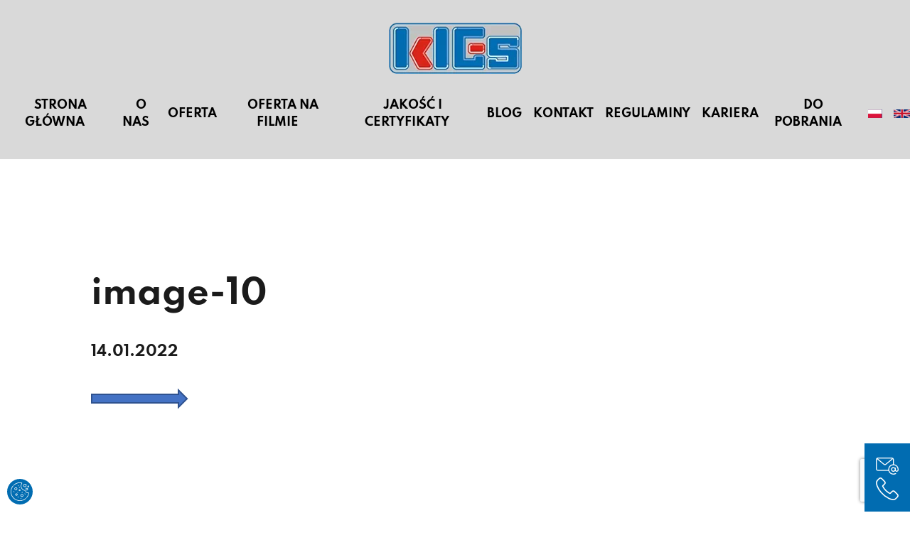

--- FILE ---
content_type: text/html; charset=UTF-8
request_url: https://klgs.pl/blog/wyroby-z-tworzyw-sztucznych/attachment/image-10/
body_size: 24640
content:
<!DOCTYPE html><html lang="pl"><head><style>img.lazy{min-height:1px}</style><link href="https://klgs.pl/wp-content/plugins/w3-total-cache/pub/js/lazyload.min.js" as="script"><meta charset="utf-8"/><title> image-10 - KLGS Sp. z o. o.</title><meta charset="UTF-8"><meta name="viewport" content="width=device-width, initial-scale=1.0"><link href="https://klgs.pl/wp-content/cache/autoptimize/css/autoptimize_single_1c440c1322ec8a97c4b64a8f9ed43d3a.css" rel="stylesheet"><link href="https://klgs.pl/wp-content/cache/autoptimize/css/autoptimize_single_85a5f83a03979a9b06802c66c7c46d25.css" rel="stylesheet"><link rel="stylesheet" href="https://klgs.pl/wp-content/themes/klgs2022/sw/swiper-bundle.min.css"> <script defer src="https://klgs.pl/wp-content/themes/klgs2022/sw/swiper-bundle.min.js"></script> <script type="text/javascript" src="https://klgs.pl/wp-includes/js/jquery/jquery.min.js?ver=3.7.1" id="jquery-core-js"></script> <script defer type="text/javascript" src="https://klgs.pl/wp-includes/js/jquery/jquery-migrate.min.js?ver=3.4.1" id="jquery-migrate-js"></script> <link rel="preload" href="https://klgs.pl/fonts/spartan-black-webfont.woff2" as="font" type="font/woff2" crossorigin="anonymous"><link rel="preload" href="https://klgs.pl/fonts/spartan-bold-webfont.woff2" as="font" type="font/woff2" crossorigin="anonymous"><link rel="preload" href="https://klgs.pl/fonts/spartan-extrabold-webfont.woff2" as="font" type="font/woff2" crossorigin="anonymous"><link rel="preload" href="https://klgs.pl/fonts/spartan-extralight-webfont.woff2" as="font" type="font/woff2" crossorigin="anonymous"><link rel="preload" href="https://klgs.pl/fonts/spartan-light-webfont.woff2" as="font" type="font/woff2" crossorigin="anonymous"><link rel="preload" href="https://klgs.pl/fonts/spartan-medium-webfont.woff2" as="font" type="font/woff2" crossorigin="anonymous"><link rel="preload" href="https://klgs.pl/fonts/spartan-regular-webfont.woff2" as="font" type="font/woff2" crossorigin="anonymous"><link rel="preload" href="https://klgs.pl/fonts/spartan-semibold-webfont.woff2" as="font" type="font/woff2" crossorigin="anonymous"><link rel="preload" href="https://klgs.pl/fonts/spartan-thin-webfont.woff2" as="font" type="font/woff2" crossorigin="anonymous"><style type="text/css">@font-face {
    font-family: 'Spartan';
    font-display: swap;
    font-weight: 900;
    font-style: normal;
    src: url('https://klgs.pl/fonts/spartan-black-webfont.eot');
    src: url('https://klgs.pl/fonts/spartan-black-webfont.eot?#iefix') format('embedded-opentype'),
         url('https://klgs.pl/fonts/spartan-black-webfont.woff2') format('woff2'),
         url('https://klgs.pl/fonts/spartan-black-webfont.woff') format('woff'),
         url('https://klgs.pl/fonts/spartan-black-webfont.ttf') format('truetype'),
         url('https://klgs.pl/fonts/spartan-black-webfont.svg#spartanblack') format('svg');
    

}




@font-face {
    font-family: 'Spartan';
    font-display: swap;
    font-weight: 700;
    font-style: normal;
    src: url('https://klgs.pl/fonts/spartan-bold-webfont.eot');
    src: url('https://klgs.pl/fonts/spartan-bold-webfont.eot?#iefix') format('embedded-opentype'),
         url('https://klgs.pl/fonts/spartan-bold-webfont.woff2') format('woff2'),
         url('https://klgs.pl/fonts/spartan-bold-webfont.woff') format('woff'),
         url('https://klgs.pl/fonts/spartan-bold-webfont.ttf') format('truetype'),
         url('https://klgs.pl/fonts/spartan-bold-webfont.svg#spartanbold') format('svg');


}




@font-face {
    font-family: 'Spartan';
    font-display: swap;
    font-weight: 800;
    font-style: normal;
    src: url('https://klgs.pl/fonts/spartan-extrabold-webfont.eot');
    src: url('https://klgs.pl/fonts/spartan-extrabold-webfont.eot?#iefix') format('embedded-opentype'),
         url('https://klgs.pl/fonts/spartan-extrabold-webfont.woff2') format('woff2'),
         url('https://klgs.pl/fonts/spartan-extrabold-webfont.woff') format('woff'),
         url('https://klgs.pl/fonts/spartan-extrabold-webfont.ttf') format('truetype'),
         url('https://klgs.pl/fonts/spartan-extrabold-webfont.svg#spartanextrabold') format('svg');
}




@font-face {
    font-family: 'Spartan';
    font-display: swap;
    font-weight: 200;
    font-style: normal;
    src: url('https://klgs.pl/fonts/spartan-extralight-webfont.eot');
    src: url('https://klgs.pl/fonts/spartan-extralight-webfont.eot?#iefix') format('embedded-opentype'),
         url('https://klgs.pl/fonts/spartan-extralight-webfont.woff2') format('woff2'),
         url('https://klgs.pl/fonts/spartan-extralight-webfont.woff') format('woff'),
         url('https://klgs.pl/fonts/spartan-extralight-webfont.ttf') format('truetype'),
         url('https://klgs.pl/fonts/spartan-extralight-webfont.svg#spartanextralight') format('svg');
}




@font-face {
    font-family: 'Spartan';
    font-display: swap;
    font-weight: 300;
    font-style: normal;
    src: url('https://klgs.pl/fonts/spartan-light-webfont.eot');
    src: url('https://klgs.pl/fonts/spartan-light-webfont.eot?#iefix') format('embedded-opentype'),
         url('https://klgs.pl/fonts/spartan-light-webfont.woff2') format('woff2'),
         url('https://klgs.pl/fonts/spartan-light-webfont.woff') format('woff'),
         url('https://klgs.pl/fonts/spartan-light-webfont.ttf') format('truetype'),
         url('https://klgs.pl/fonts/spartan-light-webfont.svg#spartanlight') format('svg');

}




@font-face {
    font-family: 'Spartan';
    font-display: swap;
    font-weight: 500;
    font-style: normal;
    src: url('https://klgs.pl/fonts/spartan-medium-webfont.eot');
    src: url('https://klgs.pl/fonts/spartan-medium-webfont.eot?#iefix') format('embedded-opentype'),
         url('https://klgs.pl/fonts/spartan-medium-webfont.woff2') format('woff2'),
         url('https://klgs.pl/fonts/spartan-medium-webfont.woff') format('woff'),
         url('https://klgs.pl/fonts/spartan-medium-webfont.ttf') format('truetype'),
         url('https://klgs.pl/fonts/spartan-medium-webfont.svg#spartanmedium') format('svg');
}




@font-face {
    font-family: 'Spartan';
    font-display: swap;
    font-weight: 400;
    font-style: normal;
    src: url('https://klgs.pl/fonts/spartan-regular-webfont.eot');
    src: url('https://klgs.pl/fonts/spartan-regular-webfont.eot?#iefix') format('embedded-opentype'),
         url('https://klgs.pl/fonts/spartan-regular-webfont.woff2') format('woff2'),
         url('https://klgs.pl/fonts/spartan-regular-webfont.woff') format('woff'),
         url('https://klgs.pl/fonts/spartan-regular-webfont.ttf') format('truetype'),
         url('https://klgs.pl/fonts/spartan-regular-webfont.svg#spartanregular') format('svg');
}




@font-face {
    font-family: 'Spartan';
    font-display: swap;
    font-weight: 600;
    font-style: normal;
    src: url('https://klgs.pl/fonts/spartan-semibold-webfont.eot');
    src: url('https://klgs.pl/fonts/spartan-semibold-webfont.eot?#iefix') format('embedded-opentype'),
         url('https://klgs.pl/fonts/spartan-semibold-webfont.woff2') format('woff2'),
         url('https://klgs.pl/fonts/spartan-semibold-webfont.woff') format('woff'),
         url('https://klgs.pl/fonts/spartan-semibold-webfont.ttf') format('truetype'),
         url('https://klgs.pl/fonts/spartan-semibold-webfont.svg#spartansemibold') format('svg');


}




@font-face {
    font-family: 'Spartan';
    font-display: swap;
    font-weight: 100;
    font-style: normal;
    src: url('https://klgs.pl/fonts/spartan-thin-webfont.eot');
    src: url('https://klgs.pl/fonts/spartan-thin-webfont.eot?#iefix') format('embedded-opentype'),
         url('https://klgs.pl/fonts/spartan-thin-webfont.woff2') format('woff2'),
         url('https://klgs.pl/fonts/spartan-thin-webfont.woff') format('woff'),
         url('https://klgs.pl/fonts/spartan-thin-webfont.ttf') format('truetype'),
         url('https://klgs.pl/fonts/spartan-thin-webfont.svg#spartanthin') format('svg');


}</style> <script defer src="https://www.googletagmanager.com/gtag/js?id=G-EMZM1KG2R5"></script> <script defer src="[data-uri]"></script> <meta name='robots' content='index, follow, max-image-preview:large, max-snippet:-1, max-video-preview:-1' /> <script defer src="[data-uri]"></script> <style>/* cookies */
#Capa_1 {
	fill: #fff;
	width: 36px;
	height: 36px;
	padding: 5px;
}
#cookies-baner-wrapper .extendex-checkbox input[type="checkbox"]:after {
	content: none!important;
}
#cookies-baner-wrapper .extendex-checkbox input[type="checkbox"] { 
  display: block;
	appearance:none; 
	border-radius:15px !important; 
	height:30px; 
	width:50px; 
	margin: 0px; 
	background-color: #ddd; 
	outline:none; 
	border: none !important;
	padding: 0 !important;
	transition:background-color .3s; 
	&:checked{ 
		background-color:#016CB1; 
		transition:background-color .3s; 
	} 
	&::before{ 
		display:block;  
		position:relative; 
		height:22px; 
		width:22px; 
		border-radius:15px; 
		margin:0px; 
    left: 4px;
    top: 4px;
		background-color:white; 
		content:''; 
		transition:left .5s; 
	} 
	&:checked::before { 
		background-color: #fff; 
		margin:0px; 
		left:20px; 
		transition:left .5s; 
	} 
}
#cookies-baner-wrapper .extendex-checkbox .tab { 
	border-radius:20px; 
	width:60px; 
	height:40px; 
	margin:0; 
	background-color: #fff; 
	float:left;
}
#cookies-baner-open {
	display: none;
	position: fixed;
	bottom: 10px;
	left: 10px;
	background-color: #016CB1;
	border-radius: 50px;
	cursor: pointer;
	text-align: center;
	z-index: 9999;
	line-height: 0;
}
#cookies-overlay {
	position: fixed;
	top: 0;
 	left: 0;
	right: 0;
	bottom: 0;
	background-color: rgba(0,0,0,.3);
	pointer-events: none;
	opacity: 0;
	z-index: 999999999;
}
#cookies-overlay.active{
	opacity: 1;
	pointer-events: all;
}
#cookies-baner-wrapper{
	display:none;
	position:fixed;
	top:0;
	left: 0;
	display: flex;
	justify-content: center;
	align-items: center;
	max-width: 100%;
	width: 100%;
	height: 100%;
	margin: 0 auto;
	z-index:99999999999999;
}
#cookies-baner-wrapper p {
	color:#000;
	font-size:14px;
	line-height: 120%;
	font-weight: 400 !important;
}
#cookies-baner-wrapper .extendex-checkbox p{
	font-size:14px;
	font-weight: 400;
	text-transform: initial; 
	font-weight: 400 !important;
	margin: 0 0 15px 0 !important;
}
#cookies-baner-wrapper .cookies-baner{
	background: #fff;
	position: relative;
	width: min(95%, 850px);
	box-shadow: 0 32px 68px rgba(0,0,0,.3);
	border-radius: 10px;
	max-height: 100vh;
}
#cookies-baner-wrapper .cookies-baner.show-more-cookies{
	border-bottom-right-radius:0;
	z-index:9999999;
}
#cookies-baner-wrapper .cookies-baner-content{
	overflow:auto;
	max-height: 50vh;
}
#cookies-baner-wrapper h2{
	margin: 0 0 15px;
}
#cookies-baner-wrapper h6{
	margin: 0 0 10px 0 !important;
	font-size: 20px;
	color: #000;
	text-transform: initial;
}
#cookies-baner-wrapper a{
	text-decoration: none;
	color:#016CB1;
}
#cookies-baner-wrapper .buttons, #cookies-baner-wrapper .extended-buttons{
	display: flex;
	justify-content: space-between;
	align-items: center;
	padding: 0 20px 20px 20px;
}
#cookies-baner-wrapper .btn{
	letter-spacing: 0 !important;
	border: 2px solid #016CB1;
	background: #016CB1;
	color: #fff;
	padding: 18px 33px;
	margin: 15px 5px 0;
	font-size: 16px;
	border-radius: 3px;
	line-height:20px;
	text-align:center;
	cursor:pointer;
}
#cookies-baner-wrapper .btn:hover{
	color:#fff;
}
#cookies-baner-wrapper .btn-close{
	position: absolute;
	right: 10px;
	top: 5px;
	font-size: 27px;
	line-height: 1;
	padding:0px;
	border:none;
	background: none;
	color: #016CB1;
	border-radius: 50%;
	margin:0;
	transform:rotate(45deg);
}
#cookies-baner-wrapper .btn-close:hover{
	color: #016CB1;
}
#cookies-baner-wrapper .btn-color-reverse{
	padding: 17px 32px;
	background:#fff;
	color:#016CB1 !important;
	font-weight:400;
	border-width:2px;
}
#cookies-baner-wrapper .btn-color-reverse:hover{
	color:#016CB1;
}
#cookies-baner-wrapper .extendex-checkbox label {
	width: calc(100% - 70px);
	word-wrap: break-word;
}
#cookies-baner-wrapper .extendex-checkbox {
	display: flex;
	margin-bottom:10px;
	align-items: flex-start;
	border-bottom:1px solid #d9d9d9;
}
#cookies-baner-wrapper .extended-content .extendex-checkbox:last-child {
	border-bottom: none !important;
}
#cookies-baner-wrapper .extended-content{
	padding: 15px 0 0;
	border-top:1px solid #d9d9d9;	
}
#cookies-baner-wrapper .cookies-baner-extended{
	display:block;
	padding:0 20px;
}
#cookies-baner-wrapper .cookies-baner-main{
	padding:20px;
	background-color:#fff;
	border-bottom-left-radius: 3px;
	border-bottom-right-radius: 3px;
}
#cookies-baner-wrapper .show-more-cookies .cookies-baner-main .buttons{
	display:none;
}
#cookies-baner-wrapper .checkbox-text{
	margin-left:10px;
	font-weight:400;
}
#cookies-baner-wrapper .checkbox-text h6{
	font-size:18px;
	line-height:20px;
	margin-bottom:10px !important;
}
#cookies-baner-wrapper .checkbox-text p{
		font-size:14px;
	line-height: 120%;
}
#cookies-baner-wrapper .extended-item{
	display:none;
}
#cookies-baner-wrapper .show-more-cookies .extended-item{
	display:block;
}
#cookies-baner-wrapper .cookies-baner-header{
	padding:15px 20px; 
	border-bottom: 1px solid #ccc;
	background-color:#fff;
	z-index:999999;
	border-top-right-radius: 10px;
	border-top-left-radius: 10px; 
}
#cookies-baner-wrapper .cookies-baner-header p{
	margin: 0;
	font-size:22px;
	font-weight: 700;
	padding: 0;
}
#cookies-baner-wrapper .cookies-baner-main .buttons {
	margin-bottom: 0 !important;
}
#cookies-baner-wrapper .power {
	padding: 10px 20px;
	background: #eee;
	text-align: right;
	margin-bottom: 0;
	border-bottom-right-radius: 10px;
	border-bottom-left-radius: 10px;
}
#cookies-baner-wrapper .power img {
  vertical-align: middle;
}
@media only screen and (max-width: 768px){
	#cookies-baner-wrapper .cookies-baner-header{
		padding:10px;
	}
	#cookies-baner-wrapper .cookies-baner-main {
    		padding: 10px;
	}
	#cookies-baner-wrapper h6 {
    		margin: 0 0 5px 0 !important;
    		font-size: 14px;
	}
	#cookies-baner-wrapper .cookies-baner-header p {
    		font-size: 16px !important;
  	}
  	#cookies-baner-wrapper .btn {
    	margin-bottom: 10px;
  	}
  	#cookies-baner-wrapper .row .buttons {
    		margin-top: 20px;
    		align-self: center;
  	}
	#cookies-baner-wrapper .btn{
    		padding:6px 16px;
    		font-size:14px;
  	}
  	body #cookies-baner-wrapper p, body #cookies-baner-wrapper .extendex-checkbox p {
    		color: #000;
    		font-size: 11px;
    		line-height: 16px;
	}
#cookies-baner-wrapper .extendex-checkbox input[type="checkbox"] { 
  display: block;
	appearance:none; 
	border-radius:15px; 
	height:20px; 
	width:30px; 
	margin:0px; 
	background-color: #ddd; 
	outline:none; 
	border: none !important;
	padding: 0 !important;
	transition:background-color .3s; 
	&:checked{ 
		background-color:#016CB1; 
		transition:background-color .3s; 
	} 
	&::before{ 
		display:block;  
		position:relative; 
		height:12px; 
		width:12px; 
		border-radius:15px; 
		margin:0px; 
    left: 4px;
    top: 4px;
		background-color:white; 
		content:''; 
		transition:left .5s; 
	} 
	&:checked::before { 
		background-color: #fff; 
		margin:0px; 
		left:10px; 
		transition:left .5s; 
	} 
}
#cookies-baner-wrapper .extendex-checkbox .tab { 
	border-radius:20px; 
	width:40px; 
	height:30px; 
	margin:0; 
	background-color: #fff; 
	float:left;
}
#cookies-baner-wrapper .extendex-checkbox label {
	width: calc(100% - 50px);
	word-wrap: break-word;
}
#cookies-baner-wrapper .cookies-baner-extended{
	display:block;
	padding:0 10px;
}
#cookies-baner-wrapper .buttons,.extended-buttons{
	display: flex;
	justify-content: space-between;
	align-items: center;
	padding: 0 10px 10px 10px;
}

}
@media only screen and (max-width: 420px){
	#cookies-baner-wrapper .btn {
		margin: 5px 5px 0;
	}
  	#cookies-baner-wrapper .buttons, #cookies-baner-wrapper .extended-buttons{
    		flex-direction:column;
  	}
  	#cookies-baner-wrapper .btn{
    		min-width:180px;
  	}

}</style>   <script data-cfasync="false" data-pagespeed-no-defer>var gtm4wp_datalayer_name = "dataLayer";
	var dataLayer = dataLayer || [];</script> <meta name="description" content="KLGS Sp. z o. o. - Wyroby techniczne z tworzyw sztucznych - projekt, wykonawstwo, wtrysk tworzyw sztucznych i wiele więcej!" /><link rel="canonical" href="https://klgs.pl/wp-content/uploads/2022/01/image-10.png" /><meta property="og:locale" content="pl_PL" /><meta property="og:type" content="article" /><meta property="og:title" content="image-10 - KLGS Sp. z o. o." /><meta property="og:description" content="KLGS Sp. z o. o. - Wyroby techniczne z tworzyw sztucznych - projekt, wykonawstwo, wtrysk tworzyw sztucznych i wiele więcej!" /><meta property="og:url" content="https://klgs.pl/wp-content/uploads/2022/01/image-10.png" /><meta property="og:site_name" content="KLGS Sp. z o. o." /><meta property="og:image" content="https://klgs.pl/blog/wyroby-z-tworzyw-sztucznych/attachment/image-10" /><meta property="og:image:width" content="137" /><meta property="og:image:height" content="30" /><meta property="og:image:type" content="image/png" /> <script type="application/ld+json" class="yoast-schema-graph">{"@context":"https://schema.org","@graph":[{"@type":"WebPage","@id":"https://klgs.pl/wp-content/uploads/2022/01/image-10.png","url":"https://klgs.pl/wp-content/uploads/2022/01/image-10.png","name":"image-10 - KLGS Sp. z o. o.","isPartOf":{"@id":"https://klgs.pl/#website"},"primaryImageOfPage":{"@id":"https://klgs.pl/wp-content/uploads/2022/01/image-10.png#primaryimage"},"image":{"@id":"https://klgs.pl/wp-content/uploads/2022/01/image-10.png#primaryimage"},"thumbnailUrl":"https://klgs.pl/wp-content/uploads/2022/01/image-10.png","datePublished":"2022-01-14T10:49:05+00:00","description":"KLGS Sp. z o. o. - Wyroby techniczne z tworzyw sztucznych - projekt, wykonawstwo, wtrysk tworzyw sztucznych i wiele więcej!","breadcrumb":{"@id":"https://klgs.pl/wp-content/uploads/2022/01/image-10.png#breadcrumb"},"inLanguage":"pl-PL","potentialAction":[{"@type":"ReadAction","target":["https://klgs.pl/wp-content/uploads/2022/01/image-10.png"]}]},{"@type":"ImageObject","inLanguage":"pl-PL","@id":"https://klgs.pl/wp-content/uploads/2022/01/image-10.png#primaryimage","url":"https://klgs.pl/wp-content/uploads/2022/01/image-10.png","contentUrl":"https://klgs.pl/wp-content/uploads/2022/01/image-10.png","width":137,"height":30},{"@type":"BreadcrumbList","@id":"https://klgs.pl/wp-content/uploads/2022/01/image-10.png#breadcrumb","itemListElement":[{"@type":"ListItem","position":1,"name":"PRZEWODNIK PO DOBORZE MATERIAŁU","item":"https://klgs.pl/blog/wyroby-z-tworzyw-sztucznych/"},{"@type":"ListItem","position":2,"name":"image-10"}]},{"@type":"WebSite","@id":"https://klgs.pl/#website","url":"https://klgs.pl/","name":"KLGS Sp. z o. o.","description":"Wyroby techniczne z tworzyw sztucznych - projekt, wykonawstwo, wtrysk tworzyw sztucznych i wiele więcej!","publisher":{"@id":"https://klgs.pl/#organization"},"potentialAction":[{"@type":"SearchAction","target":{"@type":"EntryPoint","urlTemplate":"https://klgs.pl/?s={search_term_string}"},"query-input":{"@type":"PropertyValueSpecification","valueRequired":true,"valueName":"search_term_string"}}],"inLanguage":"pl-PL"},{"@type":"Organization","@id":"https://klgs.pl/#organization","name":"KLGS Sp. z o. o.","url":"https://klgs.pl/","logo":{"@type":"ImageObject","inLanguage":"pl-PL","@id":"https://klgs.pl/#/schema/logo/image/","url":"https://klgs.pl/wp-content/uploads/2021/10/klgs_logo.jpg","contentUrl":"https://klgs.pl/wp-content/uploads/2021/10/klgs_logo.jpg","width":600,"height":235,"caption":"KLGS Sp. z o. o."},"image":{"@id":"https://klgs.pl/#/schema/logo/image/"}}]}</script> <link rel="alternate" type="application/rss+xml" title="KLGS Sp. z o. o. &raquo; image-10 Kanał z komentarzami" href="https://klgs.pl/blog/wyroby-z-tworzyw-sztucznych/attachment/image-10/feed/" /><link rel="alternate" title="oEmbed (JSON)" type="application/json+oembed" href="https://klgs.pl/wp-json/oembed/1.0/embed?url=https%3A%2F%2Fklgs.pl%2Fblog%2Fwyroby-z-tworzyw-sztucznych%2Fattachment%2Fimage-10%2F" /><link rel="alternate" title="oEmbed (XML)" type="text/xml+oembed" href="https://klgs.pl/wp-json/oembed/1.0/embed?url=https%3A%2F%2Fklgs.pl%2Fblog%2Fwyroby-z-tworzyw-sztucznych%2Fattachment%2Fimage-10%2F&#038;format=xml" /><style id='wp-img-auto-sizes-contain-inline-css' type='text/css'>img:is([sizes=auto i],[sizes^="auto," i]){contain-intrinsic-size:3000px 1500px}
/*# sourceURL=wp-img-auto-sizes-contain-inline-css */</style><style id='wp-block-library-inline-css' type='text/css'>:root{--wp-block-synced-color:#7a00df;--wp-block-synced-color--rgb:122,0,223;--wp-bound-block-color:var(--wp-block-synced-color);--wp-editor-canvas-background:#ddd;--wp-admin-theme-color:#007cba;--wp-admin-theme-color--rgb:0,124,186;--wp-admin-theme-color-darker-10:#006ba1;--wp-admin-theme-color-darker-10--rgb:0,107,160.5;--wp-admin-theme-color-darker-20:#005a87;--wp-admin-theme-color-darker-20--rgb:0,90,135;--wp-admin-border-width-focus:2px}@media (min-resolution:192dpi){:root{--wp-admin-border-width-focus:1.5px}}.wp-element-button{cursor:pointer}:root .has-very-light-gray-background-color{background-color:#eee}:root .has-very-dark-gray-background-color{background-color:#313131}:root .has-very-light-gray-color{color:#eee}:root .has-very-dark-gray-color{color:#313131}:root .has-vivid-green-cyan-to-vivid-cyan-blue-gradient-background{background:linear-gradient(135deg,#00d084,#0693e3)}:root .has-purple-crush-gradient-background{background:linear-gradient(135deg,#34e2e4,#4721fb 50%,#ab1dfe)}:root .has-hazy-dawn-gradient-background{background:linear-gradient(135deg,#faaca8,#dad0ec)}:root .has-subdued-olive-gradient-background{background:linear-gradient(135deg,#fafae1,#67a671)}:root .has-atomic-cream-gradient-background{background:linear-gradient(135deg,#fdd79a,#004a59)}:root .has-nightshade-gradient-background{background:linear-gradient(135deg,#330968,#31cdcf)}:root .has-midnight-gradient-background{background:linear-gradient(135deg,#020381,#2874fc)}:root{--wp--preset--font-size--normal:16px;--wp--preset--font-size--huge:42px}.has-regular-font-size{font-size:1em}.has-larger-font-size{font-size:2.625em}.has-normal-font-size{font-size:var(--wp--preset--font-size--normal)}.has-huge-font-size{font-size:var(--wp--preset--font-size--huge)}.has-text-align-center{text-align:center}.has-text-align-left{text-align:left}.has-text-align-right{text-align:right}.has-fit-text{white-space:nowrap!important}#end-resizable-editor-section{display:none}.aligncenter{clear:both}.items-justified-left{justify-content:flex-start}.items-justified-center{justify-content:center}.items-justified-right{justify-content:flex-end}.items-justified-space-between{justify-content:space-between}.screen-reader-text{border:0;clip-path:inset(50%);height:1px;margin:-1px;overflow:hidden;padding:0;position:absolute;width:1px;word-wrap:normal!important}.screen-reader-text:focus{background-color:#ddd;clip-path:none;color:#444;display:block;font-size:1em;height:auto;left:5px;line-height:normal;padding:15px 23px 14px;text-decoration:none;top:5px;width:auto;z-index:100000}html :where(.has-border-color){border-style:solid}html :where([style*=border-top-color]){border-top-style:solid}html :where([style*=border-right-color]){border-right-style:solid}html :where([style*=border-bottom-color]){border-bottom-style:solid}html :where([style*=border-left-color]){border-left-style:solid}html :where([style*=border-width]){border-style:solid}html :where([style*=border-top-width]){border-top-style:solid}html :where([style*=border-right-width]){border-right-style:solid}html :where([style*=border-bottom-width]){border-bottom-style:solid}html :where([style*=border-left-width]){border-left-style:solid}html :where(img[class*=wp-image-]){height:auto;max-width:100%}:where(figure){margin:0 0 1em}html :where(.is-position-sticky){--wp-admin--admin-bar--position-offset:var(--wp-admin--admin-bar--height,0px)}@media screen and (max-width:600px){html :where(.is-position-sticky){--wp-admin--admin-bar--position-offset:0px}}

/*# sourceURL=wp-block-library-inline-css */</style><style id='global-styles-inline-css' type='text/css'>:root{--wp--preset--aspect-ratio--square: 1;--wp--preset--aspect-ratio--4-3: 4/3;--wp--preset--aspect-ratio--3-4: 3/4;--wp--preset--aspect-ratio--3-2: 3/2;--wp--preset--aspect-ratio--2-3: 2/3;--wp--preset--aspect-ratio--16-9: 16/9;--wp--preset--aspect-ratio--9-16: 9/16;--wp--preset--color--black: #000000;--wp--preset--color--cyan-bluish-gray: #abb8c3;--wp--preset--color--white: #ffffff;--wp--preset--color--pale-pink: #f78da7;--wp--preset--color--vivid-red: #cf2e2e;--wp--preset--color--luminous-vivid-orange: #ff6900;--wp--preset--color--luminous-vivid-amber: #fcb900;--wp--preset--color--light-green-cyan: #7bdcb5;--wp--preset--color--vivid-green-cyan: #00d084;--wp--preset--color--pale-cyan-blue: #8ed1fc;--wp--preset--color--vivid-cyan-blue: #0693e3;--wp--preset--color--vivid-purple: #9b51e0;--wp--preset--gradient--vivid-cyan-blue-to-vivid-purple: linear-gradient(135deg,rgb(6,147,227) 0%,rgb(155,81,224) 100%);--wp--preset--gradient--light-green-cyan-to-vivid-green-cyan: linear-gradient(135deg,rgb(122,220,180) 0%,rgb(0,208,130) 100%);--wp--preset--gradient--luminous-vivid-amber-to-luminous-vivid-orange: linear-gradient(135deg,rgb(252,185,0) 0%,rgb(255,105,0) 100%);--wp--preset--gradient--luminous-vivid-orange-to-vivid-red: linear-gradient(135deg,rgb(255,105,0) 0%,rgb(207,46,46) 100%);--wp--preset--gradient--very-light-gray-to-cyan-bluish-gray: linear-gradient(135deg,rgb(238,238,238) 0%,rgb(169,184,195) 100%);--wp--preset--gradient--cool-to-warm-spectrum: linear-gradient(135deg,rgb(74,234,220) 0%,rgb(151,120,209) 20%,rgb(207,42,186) 40%,rgb(238,44,130) 60%,rgb(251,105,98) 80%,rgb(254,248,76) 100%);--wp--preset--gradient--blush-light-purple: linear-gradient(135deg,rgb(255,206,236) 0%,rgb(152,150,240) 100%);--wp--preset--gradient--blush-bordeaux: linear-gradient(135deg,rgb(254,205,165) 0%,rgb(254,45,45) 50%,rgb(107,0,62) 100%);--wp--preset--gradient--luminous-dusk: linear-gradient(135deg,rgb(255,203,112) 0%,rgb(199,81,192) 50%,rgb(65,88,208) 100%);--wp--preset--gradient--pale-ocean: linear-gradient(135deg,rgb(255,245,203) 0%,rgb(182,227,212) 50%,rgb(51,167,181) 100%);--wp--preset--gradient--electric-grass: linear-gradient(135deg,rgb(202,248,128) 0%,rgb(113,206,126) 100%);--wp--preset--gradient--midnight: linear-gradient(135deg,rgb(2,3,129) 0%,rgb(40,116,252) 100%);--wp--preset--font-size--small: 13px;--wp--preset--font-size--medium: 20px;--wp--preset--font-size--large: 36px;--wp--preset--font-size--x-large: 42px;--wp--preset--spacing--20: 0.44rem;--wp--preset--spacing--30: 0.67rem;--wp--preset--spacing--40: 1rem;--wp--preset--spacing--50: 1.5rem;--wp--preset--spacing--60: 2.25rem;--wp--preset--spacing--70: 3.38rem;--wp--preset--spacing--80: 5.06rem;--wp--preset--shadow--natural: 6px 6px 9px rgba(0, 0, 0, 0.2);--wp--preset--shadow--deep: 12px 12px 50px rgba(0, 0, 0, 0.4);--wp--preset--shadow--sharp: 6px 6px 0px rgba(0, 0, 0, 0.2);--wp--preset--shadow--outlined: 6px 6px 0px -3px rgb(255, 255, 255), 6px 6px rgb(0, 0, 0);--wp--preset--shadow--crisp: 6px 6px 0px rgb(0, 0, 0);}:where(.is-layout-flex){gap: 0.5em;}:where(.is-layout-grid){gap: 0.5em;}body .is-layout-flex{display: flex;}.is-layout-flex{flex-wrap: wrap;align-items: center;}.is-layout-flex > :is(*, div){margin: 0;}body .is-layout-grid{display: grid;}.is-layout-grid > :is(*, div){margin: 0;}:where(.wp-block-columns.is-layout-flex){gap: 2em;}:where(.wp-block-columns.is-layout-grid){gap: 2em;}:where(.wp-block-post-template.is-layout-flex){gap: 1.25em;}:where(.wp-block-post-template.is-layout-grid){gap: 1.25em;}.has-black-color{color: var(--wp--preset--color--black) !important;}.has-cyan-bluish-gray-color{color: var(--wp--preset--color--cyan-bluish-gray) !important;}.has-white-color{color: var(--wp--preset--color--white) !important;}.has-pale-pink-color{color: var(--wp--preset--color--pale-pink) !important;}.has-vivid-red-color{color: var(--wp--preset--color--vivid-red) !important;}.has-luminous-vivid-orange-color{color: var(--wp--preset--color--luminous-vivid-orange) !important;}.has-luminous-vivid-amber-color{color: var(--wp--preset--color--luminous-vivid-amber) !important;}.has-light-green-cyan-color{color: var(--wp--preset--color--light-green-cyan) !important;}.has-vivid-green-cyan-color{color: var(--wp--preset--color--vivid-green-cyan) !important;}.has-pale-cyan-blue-color{color: var(--wp--preset--color--pale-cyan-blue) !important;}.has-vivid-cyan-blue-color{color: var(--wp--preset--color--vivid-cyan-blue) !important;}.has-vivid-purple-color{color: var(--wp--preset--color--vivid-purple) !important;}.has-black-background-color{background-color: var(--wp--preset--color--black) !important;}.has-cyan-bluish-gray-background-color{background-color: var(--wp--preset--color--cyan-bluish-gray) !important;}.has-white-background-color{background-color: var(--wp--preset--color--white) !important;}.has-pale-pink-background-color{background-color: var(--wp--preset--color--pale-pink) !important;}.has-vivid-red-background-color{background-color: var(--wp--preset--color--vivid-red) !important;}.has-luminous-vivid-orange-background-color{background-color: var(--wp--preset--color--luminous-vivid-orange) !important;}.has-luminous-vivid-amber-background-color{background-color: var(--wp--preset--color--luminous-vivid-amber) !important;}.has-light-green-cyan-background-color{background-color: var(--wp--preset--color--light-green-cyan) !important;}.has-vivid-green-cyan-background-color{background-color: var(--wp--preset--color--vivid-green-cyan) !important;}.has-pale-cyan-blue-background-color{background-color: var(--wp--preset--color--pale-cyan-blue) !important;}.has-vivid-cyan-blue-background-color{background-color: var(--wp--preset--color--vivid-cyan-blue) !important;}.has-vivid-purple-background-color{background-color: var(--wp--preset--color--vivid-purple) !important;}.has-black-border-color{border-color: var(--wp--preset--color--black) !important;}.has-cyan-bluish-gray-border-color{border-color: var(--wp--preset--color--cyan-bluish-gray) !important;}.has-white-border-color{border-color: var(--wp--preset--color--white) !important;}.has-pale-pink-border-color{border-color: var(--wp--preset--color--pale-pink) !important;}.has-vivid-red-border-color{border-color: var(--wp--preset--color--vivid-red) !important;}.has-luminous-vivid-orange-border-color{border-color: var(--wp--preset--color--luminous-vivid-orange) !important;}.has-luminous-vivid-amber-border-color{border-color: var(--wp--preset--color--luminous-vivid-amber) !important;}.has-light-green-cyan-border-color{border-color: var(--wp--preset--color--light-green-cyan) !important;}.has-vivid-green-cyan-border-color{border-color: var(--wp--preset--color--vivid-green-cyan) !important;}.has-pale-cyan-blue-border-color{border-color: var(--wp--preset--color--pale-cyan-blue) !important;}.has-vivid-cyan-blue-border-color{border-color: var(--wp--preset--color--vivid-cyan-blue) !important;}.has-vivid-purple-border-color{border-color: var(--wp--preset--color--vivid-purple) !important;}.has-vivid-cyan-blue-to-vivid-purple-gradient-background{background: var(--wp--preset--gradient--vivid-cyan-blue-to-vivid-purple) !important;}.has-light-green-cyan-to-vivid-green-cyan-gradient-background{background: var(--wp--preset--gradient--light-green-cyan-to-vivid-green-cyan) !important;}.has-luminous-vivid-amber-to-luminous-vivid-orange-gradient-background{background: var(--wp--preset--gradient--luminous-vivid-amber-to-luminous-vivid-orange) !important;}.has-luminous-vivid-orange-to-vivid-red-gradient-background{background: var(--wp--preset--gradient--luminous-vivid-orange-to-vivid-red) !important;}.has-very-light-gray-to-cyan-bluish-gray-gradient-background{background: var(--wp--preset--gradient--very-light-gray-to-cyan-bluish-gray) !important;}.has-cool-to-warm-spectrum-gradient-background{background: var(--wp--preset--gradient--cool-to-warm-spectrum) !important;}.has-blush-light-purple-gradient-background{background: var(--wp--preset--gradient--blush-light-purple) !important;}.has-blush-bordeaux-gradient-background{background: var(--wp--preset--gradient--blush-bordeaux) !important;}.has-luminous-dusk-gradient-background{background: var(--wp--preset--gradient--luminous-dusk) !important;}.has-pale-ocean-gradient-background{background: var(--wp--preset--gradient--pale-ocean) !important;}.has-electric-grass-gradient-background{background: var(--wp--preset--gradient--electric-grass) !important;}.has-midnight-gradient-background{background: var(--wp--preset--gradient--midnight) !important;}.has-small-font-size{font-size: var(--wp--preset--font-size--small) !important;}.has-medium-font-size{font-size: var(--wp--preset--font-size--medium) !important;}.has-large-font-size{font-size: var(--wp--preset--font-size--large) !important;}.has-x-large-font-size{font-size: var(--wp--preset--font-size--x-large) !important;}
/*# sourceURL=global-styles-inline-css */</style><style id='classic-theme-styles-inline-css' type='text/css'>/*! This file is auto-generated */
.wp-block-button__link{color:#fff;background-color:#32373c;border-radius:9999px;box-shadow:none;text-decoration:none;padding:calc(.667em + 2px) calc(1.333em + 2px);font-size:1.125em}.wp-block-file__button{background:#32373c;color:#fff;text-decoration:none}
/*# sourceURL=/wp-includes/css/classic-themes.min.css */</style><link rel='stylesheet' id='contact-form-7-css' href='https://klgs.pl/wp-content/cache/autoptimize/css/autoptimize_single_64ac31699f5326cb3c76122498b76f66.css?ver=6.1.1' type='text/css' media='all' /><link rel='stylesheet' id='tablepress-default-css' href='https://klgs.pl/wp-content/cache/autoptimize/css/autoptimize_single_b1ac309167eaeb0c2e01367f9aada2a1.css?ver=3.2.3' type='text/css' media='all' /><link rel="https://api.w.org/" href="https://klgs.pl/wp-json/" /><link rel="alternate" title="JSON" type="application/json" href="https://klgs.pl/wp-json/wp/v2/media/1933" /><link rel="EditURI" type="application/rsd+xml" title="RSD" href="https://klgs.pl/xmlrpc.php?rsd" /><meta name="generator" content="WordPress 6.9" /><link rel='shortlink' href='https://klgs.pl/?p=1933' />  <script data-cfasync="false" data-pagespeed-no-defer type="text/javascript">var dataLayer_content = {"pagePostType":"attachment","pagePostType2":"single-attachment","pagePostAuthor":"klgs"};
	dataLayer.push( dataLayer_content );</script> <script data-cfasync="false" data-pagespeed-no-defer type="text/javascript">(function(w,d,s,l,i){w[l]=w[l]||[];w[l].push({'gtm.start':
new Date().getTime(),event:'gtm.js'});var f=d.getElementsByTagName(s)[0],
j=d.createElement(s),dl=l!='dataLayer'?'&l='+l:'';j.async=true;j.src=
'//www.googletagmanager.com/gtm.js?id='+i+dl;f.parentNode.insertBefore(j,f);
})(window,document,'script','dataLayer','GTM-T8NPFRV');</script> <style type="text/css" id="wp-custom-css">.power img{
	display:inline;
}
.cookies-baner [type='checkbox']:checked{
	background:none;
 }

#cookies-baner-wrapper{
	max-width:100vw;
	max-height:100vh;
}
body {
    overflow-x: hidden;
}</style></head><body><header class="relative flex flex-col mb-12 bg-klgs-5 pb-10"><div class="py-8 w-full relative z-30 text-center mx-auto px-8 md:px-0"> <a href="https://klgs.pl" class="md:float-none float-left logo-image"><img src="https://klgs.pl/wp-content/themes/klgs2022/images/klgs-logo 1.png" width="187" height="72" alt="KLGS" class="no-lazy mx-auto w-auto h-auto"></a><div class="inline-flex md:inline-flex lg:hidden float-right"> <button class="flex-none mobile-menu-button h-16 px-6 rounded-sm bg-white"> <svg xmlns="https://www.w3.org/2000/svg" class="w-6 h-6" fill="none" viewBox="0 0 24 24" stroke="currentColor"> <path stroke-linecap="round" stroke-linejoin="round" stroke-width="2" d="M4 8h16M4 16h16" /> </svg> <span class="sr-only">Otwórz menu</span> </button><ul class="lang-mobile"><li class="lang-item lang-item-3 lang-item-pl current-lang no-translation lang-item-first"><a lang="pl-PL" hreflang="pl-PL" href="https://klgs.pl/" aria-current="true"><img class="lazy" src="data:image/svg+xml,%3Csvg%20xmlns='http://www.w3.org/2000/svg'%20viewBox='0%200%201%201'%3E%3C/svg%3E" data-src="/wp-content/polylang/pl_PL.jpg" alt="Polski" /></a></li><li class="lang-item lang-item-5 lang-item-en no-translation"><a lang="en-GB" hreflang="en-GB" href="https://klgs.pl/en/"><img class="lazy" src="data:image/svg+xml,%3Csvg%20xmlns='http://www.w3.org/2000/svg'%20viewBox='0%200%201%201'%3E%3C/svg%3E" data-src="/wp-content/polylang/en_GB.jpg" alt="English" /></a></li></li></ul></div></div><div class="z-40 hidden lg:block text-right"><ul class="hidden front-menu md:inline-flex w-full items-center justify-center text-center z-40"><li class="inline-block relative"><a href="https://klgs.pl" class="uppercase font-bold px-2 text-base text-black hover:text-klgsblue transition-all">Strona główna</a></li><li class="dropdown inline-block relative"><a href="https://klgs.pl/o-nas/" class="dropdown uppercase font-bold px-2 text-base text-black hover:text-klgsblue transition-all">O nas</a><ul class="p-2 text-left z-40 order-x border-gray-midlight min-w-300 dropdown-menu absolute hidden bg-white w-auto text-black"><li class="block w-full"><a class="text-sm p-2 text-left block font-light text-black hover:text-klgsblue transition-all" href="https://klgs.pl/o-nas/historia-firmy/">Historia firmy</a></li></ul></li><li class="dropdown inline-block relative"><a href="https://klgs.pl/oferta/" class="dropdown uppercase font-bold px-2 text-base text-black hover:text-klgsblue transition-all">Oferta</a><ul class="p-2 text-left z-40 order-x border-gray-midlight min-w-300 dropdown-menu absolute hidden bg-white w-auto text-black"><li class="block w-full"><a class="text-sm p-2 text-left block font-light text-black hover:text-klgsblue transition-all" href="https://klgs.pl/oferta/wtrysk-tworzyw-sztucznych/">Wtrysk tworzyw sztucznych</a></li><li class="block w-full"><a class="text-sm p-2 text-left block font-light text-black hover:text-klgsblue transition-all" href="https://klgs.pl/oferta/spajanie-i-montaz/">Spajanie i montaż</a></li><li class="block w-full"><a class="text-sm p-2 text-left block font-light text-black hover:text-klgsblue transition-all" href="https://klgs.pl/narzedziownia/">Produkcja form wtryskowych</a></li><li class="block w-full"><a class="text-sm p-2 text-left block font-light text-black hover:text-klgsblue transition-all" href="https://klgs.pl/nowosci-w-ofercie/">Nowości</a></li></ul></li><li class="inline-block relative"><a href="https://klgs.pl/oferta-na-filmie/" class="uppercase font-bold px-2 text-base text-black hover:text-klgsblue transition-all">oferta na filmie</a></li><li class="dropdown inline-block relative"><a href="https://klgs.pl/jakosc-i-certyfikaty/aparatura-narzedzia-kontroli-jakosci/" class="dropdown uppercase font-bold px-2 text-base text-black hover:text-klgsblue transition-all">Jakość i certyfikaty</a><ul class="p-2 text-left z-40 order-x border-gray-midlight min-w-300 dropdown-menu absolute hidden bg-white w-auto text-black"><li class="block w-full"><a class="text-sm p-2 text-left block font-light text-black hover:text-klgsblue transition-all" href="https://klgs.pl/jakosc-i-certyfikaty/certyfikaty/">Certyfikaty</a></li><li class="block w-full"><a class="text-sm p-2 text-left block font-light text-black hover:text-klgsblue transition-all" href="https://klgs.pl/jakosc-i-certyfikaty/polityka-jakosci/">Polityka jakości</a></li></ul></li><li class="inline-block relative"><a href="https://klgs.pl/blog/" class="uppercase font-bold px-2 text-base text-black hover:text-klgsblue transition-all">Blog</a></li><li class="inline-block relative"><a href="https://klgs.pl/kontakt/" class="uppercase font-bold px-2 text-base text-black hover:text-klgsblue transition-all">Kontakt</a></li><li class="inline-block relative"><a href="https://klgs.pl/regulaminy/" class="uppercase font-bold px-2 text-base text-black hover:text-klgsblue transition-all">Regulaminy</a></li><li class="inline-block relative"><a href="https://klgs.pl/kariera/" class="uppercase font-bold px-2 text-base text-black hover:text-klgsblue transition-all">Kariera</a></li><li class="inline-block relative"><a href="https://klgs.pl/do-pobrania/" class="uppercase font-bold px-2 text-base text-black hover:text-klgsblue transition-all">Do pobrania</a></li><li class="lang-item lang-item-3 lang-item-pl current-lang no-translation lang-item-first"><a lang="pl-PL" hreflang="pl-PL" href="https://klgs.pl/" aria-current="true"><img class="lazy" src="data:image/svg+xml,%3Csvg%20xmlns='http://www.w3.org/2000/svg'%20viewBox='0%200%201%201'%3E%3C/svg%3E" data-src="/wp-content/polylang/pl_PL.jpg" alt="Polski" /></a></li><li class="lang-item lang-item-5 lang-item-en no-translation"><a lang="en-GB" hreflang="en-GB" href="https://klgs.pl/en/"><img class="lazy" src="data:image/svg+xml,%3Csvg%20xmlns='http://www.w3.org/2000/svg'%20viewBox='0%200%201%201'%3E%3C/svg%3E" data-src="/wp-content/polylang/en_GB.jpg" alt="English" /></a></li></ul></div><div class="hidden mobile-menu p-8 z-30 bg-klgs-5"><ul class="mobile-menu-list front-menu w-full items-center justify-center text-center z-40"><li class="block relative"><a href="https://klgs.pl" class="uppercase font-bold px-2 text-base text-black hover:text-klgsblue transition-all">Strona główna</a></li><li class="dropdown block relative"><a href="#" class="dropdown uppercase font-bold px-2 text-base text-black hover:text-klgsblue transition-all">O nas</a><ul class="p-2 text-center z-40 order-x border-gray-midlight min-w-300 dropdown-menu relative hidden bg-white w-auto text-black"><li class="block w-full"><a class="text-sm p-2 text-center block font-light text-black hover:text-klgsblue transition-all" href="https://klgs.pl/o-nas/historia-firmy/">Historia firmy</a></li></ul></li><li class="dropdown block relative"><a href="#" class="dropdown uppercase font-bold px-2 text-base text-black hover:text-klgsblue transition-all">Oferta</a><ul class="p-2 text-center z-40 order-x border-gray-midlight min-w-300 dropdown-menu relative hidden bg-white w-auto text-black"><li class="block w-full"><a class="text-sm p-2 text-center block font-light text-black hover:text-klgsblue transition-all" href="https://klgs.pl/oferta/wtrysk-tworzyw-sztucznych/">Wtrysk tworzyw sztucznych</a></li><li class="block w-full"><a class="text-sm p-2 text-center block font-light text-black hover:text-klgsblue transition-all" href="https://klgs.pl/oferta/spajanie-i-montaz/">Spajanie i montaż</a></li><li class="block w-full"><a class="text-sm p-2 text-center block font-light text-black hover:text-klgsblue transition-all" href="https://klgs.pl/narzedziownia/">Produkcja form wtryskowych</a></li><li class="block w-full"><a class="text-sm p-2 text-left block font-light text-black hover:text-klgsblue transition-all" href="https://klgs.pl/nowosci-w-ofercie/">Nowości</a></li></ul></li><li class="block relative"><a href="https://klgs.pl/oferta-na-filmie/" class="uppercase font-bold px-2 text-base text-black hover:text-klgsblue transition-all">oferta na filmie</a></li><li class="dropdown block relative"><a href="#" class="dropdown uppercase font-bold px-2 text-base text-white hover:text-klgsblue transition-all">Jakość i certyfikaty</a><ul class="p-2 text-center z-40 order-x border-gray-midlight min-w-300 dropdown-menu relative hidden bg-white w-auto text-black"><li class="block w-full"><a class="text-sm p-2 text-center block font-light text-black hover:text-klgsblue transition-all" href="https://klgs.pl/jakosc-i-certyfikaty/certyfikaty/">Certyfikaty</a></li><li class="block w-full"><a class="text-sm p-2 text-center block font-light text-black hover:text-klgsblue transition-all" href="https://klgs.pl/jakosc-i-certyfikaty/polityka-jakosci/">Polityka jakości</a></li><li class="block w-full"><a class="text-sm p-2 text-center block font-light text-black hover:text-klgsblue transition-all" href="https://klgs.pl/jakosc-i-certyfikaty/polityka-srodowiskowa/">Polityka środowiskowa</a></li><li class="block w-full"><a class="text-sm p-2 text-center block font-light text-black hover:text-klgsblue transition-all" href="https://klgs.pl/?page_id=479">Polityka społecznej odpowiedzialności</a></li></ul></li><li class="block relative"><a href="https://klgs.pl/blog/" class="uppercase font-bold px-2 text-base text-black hover:text-klgsblue transition-all">Blog</a></li><li class="block relative"><a href="https://klgs.pl/kontakt/" class="uppercase font-bold px-2 text-base text-black hover:text-klgsblue transition-all">Kontakt</a></li><li class="block relative"><a href="https://klgs.pl/regulaminy/" class="uppercase font-bold px-2 text-base text-black hover:text-klgsblue transition-all">Regulaminy</a></li><li class="block relative"><a href="https://klgs.pl/kariera/" class="uppercase font-bold px-2 text-base text-black hover:text-klgsblue transition-all">Kariera</a></li><li class="block relative"><a href="https://klgs.pl/do-pobrania/" class="uppercase font-bold px-2 text-base text-black hover:text-klgsblue transition-all">Do pobrania</a></li></ul></div></header><div class="w-full relative px-8 md:px-0"><div class="container py-28"><div class="flex flex-col md:flex-row items-center justify-between"><div class="basis-full md:basis-9/12 md:pr-8 text-justify page-content  main-text"><h1 class="pb-8 text-5xl leading-tight">image-10</h1><p><strong>14.01.2022</strong></p><p class="attachment"><a href='https://klgs.pl/wp-content/uploads/2022/01/image-10.png'><img decoding="async" width="137" height="30" src="data:image/svg+xml,%3Csvg%20xmlns='http://www.w3.org/2000/svg'%20viewBox='0%200%20137%2030'%3E%3C/svg%3E" data-src="https://klgs.pl/wp-content/uploads/2022/01/image-10.png" class="attachment-medium size-medium lazy" alt="" /></a></p></div><div class="basis-full md:basis-3/12 siebar-box"></div></div></div></div></div><div class="py-16 sec-footer container border-t-[.0625rem] border-[#eeeeee]"><h5 class="font-bold text-[40px] uppercase text-black pb-10">Kontakt</h5><div class="grid grid-cols-1 md:grid-cols-4 gap-8"><div><p class="pb-4"><strong>KLGS SP. Z O.O.</strong></p><p class="pb-4">Pcim 1512<br> 32-432 Pcim</p><p><strong>Dokładna lokalizacja:</strong><br> Latitude – Longitude:<br> 49.833407,19.957714</p></div><div><p class="pb-4"><strong>TELEFONY</strong></p><p class="pb-4"><a href="tel:+48122743223">(+48) 12 274 32 23</a></p><p><strong>Telefon w sprawie zapytań ofertowych:  </strong><br> <a href="tel:+48122749546">(+48) 12 274 32 23</a></p></div><div><p class="pb-4"><strong>SOCIAL MEDIA</strong></p><p class="pb-4"> <a href="https://www.facebook.com/klgspcim" class="inline-block"><img class="lazy" src="data:image/svg+xml,%3Csvg%20xmlns='http://www.w3.org/2000/svg'%20viewBox='0%200%2032%2032'%3E%3C/svg%3E" data-src="https://klgs.pl/wp-content/themes/klgs2022/images/facebook.svg" alt="" width="32" height="32"></a> <a href="https://www.youtube.com/channel/UC1Ksz8qy_IfnjNJHUkBmQCg/videos" class="inline-block"><img class="lazy" src="data:image/svg+xml,%3Csvg%20xmlns='http://www.w3.org/2000/svg'%20viewBox='0%200%2032%2032'%3E%3C/svg%3E" data-src="https://klgs.pl/wp-content/themes/klgs2022/images/youtube.svg" alt="" width="32" height="32"></a> <a href="https://pl.linkedin.com/company/klgs-tworzymy-z-tworzyw" class="inline-block"><img class="lazy" src="data:image/svg+xml,%3Csvg%20xmlns='http://www.w3.org/2000/svg'%20viewBox='0%200%2032%2032'%3E%3C/svg%3E" data-src="https://klgs.pl/wp-content/themes/klgs2022/images/linkedin.svg" alt="" width="32" height="32"></a></p></div><div><p class="pb-4"><strong>DANE FIRMOWE</strong></p><p class="pb-4">NIP: 6812045473<br> BDO: 000040519</p></div></div></div><footer class="w-full bg-klgslightblue py-16 px-8 md:px-0"><div class="container"><div class="grid grid-cols-1 md:grid-cols-5 gap-8"><div class=""><p class="text-tiny font-bold"><a href="/regulaminy">REGULAMINY</a></p><ul class="text-tiny pt-2"><li class="py-1"><a href="https://klgs.pl/wp-content/uploads/2021/06/OGOLNE-WARUNKI-DOSTAW-FORM-I-NARZEDZI-SPECYFICZNCYH-DO-KLGS-SPOLKI-Z-O-1.pdf">Dostawa form i narzędzi specyficznych</a></li><li class="py-1"><a href="https://klgs.pl/wp-content/uploads/2022/06/Ogolne-warunki-zakupu-materialow-i-uslug-do-produkcji.pdf">Zakup materiałów i usług do produkcji</a></li><li class="py-1"><a href="https://klgs.pl/wp-content/uploads/2023/02/Warunki-ogolne-gwarancji-wyrobow-KLGS-2023.pdf">Gwarancja wyrobów</a></li></ul></div><div class=""><p class="text-sm font-bold uppercase"><a href="/oferta/">Oferta</a></p><ul class="text-tiny pt-2"><li class="py-1"><a href="https://www.klgs.pl/oferta/wtrysk-tworzyw-sztucznych/">Wtrysk tworzyw sztucznych</a></li><li class="py-1"><a href="https://klgs.pl/oferta/kompleksowa-obsluga-procesu-produkcyjnego/">Kompleksowa obsługa procesu produkcyjnego</a></li><li class="py-1"><a href="https://www.klgs.pl/oferta/spajanie-i-montaz/">Spajanie i montaż</a></li><li class="py-1"><a href="https://www.klgs.pl/narzedziownia/">Narzędziownia</a></li></ul></div><div class=""><p class="text-tiny font-bold uppercase"><a href="https://klgs.pl/jakosc-i-certyfikaty/aparatura-narzedzia-kontroli-jakosci/">Jakość i certyfikaty</a></p><ul class="text-tiny pt-2"><li class="py-1"><a href="https://www.klgs.pl/jakosc-i-certyfikaty/certyfikaty/">Certyfikaty</a></li><li class="py-1"><a href="https://www.klgs.pl/jakosc-i-certyfikaty/aparatura-narzedzia-kontroli-jakosci/">Kontrola jakości</a></li><li class="py-1"><a href="https://www.klgs.pl/jakosc-i-certyfikaty/polityka-jakosci/">Polityka jakości</a></li><li class="py-1"><a href="https://www.klgs.pl/jakosc-i-certyfikaty/polityka-srodowiskowa/">Polityka środowiskowa</a></li><li class="py-1"><a href="https://www.klgs.pl/jakosc-i-certyfikaty/kodeks-postepowania-klgs/">Kodeks postępowania KLGS</a></li></ul></div><div class=""><ul class="text-tiny font-bold"><li class="py-1"><a href="https://www.klgs.pl/o-nas/">O nas</a></li><li class="py-1"><a href="https://www.klgs.pl/wtryskownia/">Wtryskownia</a></li><li class="py-1"><a href="https://www.klgs.pl/narzedziownia/">Narzędziownia</a></li><li class="py-1"><a href="https://www.klgs.pl/o-nas/badania-i-rozwoj/">Badania i rozwój</a></li><li class="py-1"><a href="https://www.klgs.pl/kontakt/">Kontakt</a></li></ul></div><div><h5 class="uppercase text-3xl leading-tight pb-4">technologia <span class="font-bold block">detalu</span></h5><p class="text-xs leading-[150%]">Jesteśmy producentem i dostawcą technicznych detali z tworzyw sztucznych dla Klientów z branż: elektronicznej, elektromaszynowej, energetycznej, motoryzacyjnej, sprzętu gospodarstwa domowego, budowlanej, medycznej oraz rehabilitacyjnej.</p></div></div></div></footer><div class="container text-center py-6 uppercase text-sm"> copyrights <strong>klgs</strong> 2025<p><a href="https://krasti.pl" title="strony internetowe wordpress" class="uppercase text-sm">Realizacja krasti.pl</a></p></div><div class="z-40 fixed right-0 bottom-0 p-4 bg-klgsblue"><a href="mailto:klgs@klgs.pl"><img src="data:image/svg+xml,%3Csvg%20xmlns='http://www.w3.org/2000/svg'%20viewBox='0%200%2032%2032'%3E%3C/svg%3E" data-src="https://klgs.pl/wp-content/themes/klgs2022/images/email.png" alt="Email" class=" lazy" width="32" height="32"></a> <a href="tel:+48122743223"><img alt="Telefon" src="data:image/svg+xml,%3Csvg%20xmlns='http://www.w3.org/2000/svg'%20viewBox='0%200%2032%2032'%3E%3C/svg%3E" data-src="https://klgs.pl/wp-content/themes/klgs2022/images/telephone.png" class=" lazy" width="32" height="32"></a></div> <script defer src="[data-uri]"></script> <script defer src="https://klgs.pl/wp-content/cache/autoptimize/js/autoptimize_single_720add94671bb0d0a775aff1720fb5e0.js"></script> <script type="speculationrules">{"prefetch":[{"source":"document","where":{"and":[{"href_matches":"/*"},{"not":{"href_matches":["/wp-*.php","/wp-admin/*","/wp-content/uploads/*","/wp-content/*","/wp-content/plugins/*","/wp-content/themes/klgs2022/*","/*\\?(.+)"]}},{"not":{"selector_matches":"a[rel~=\"nofollow\"]"}},{"not":{"selector_matches":".no-prefetch, .no-prefetch a"}}]},"eagerness":"conservative"}]}</script> <div id="cookies-baner-wrapper" style="display: none;"><div class="cookies-baner" id="cookies-baner"><div class="cookies-baner-header"><p>Dostosuj preferencje dotyczące cookies</p></div><div class="cookies-baner-content"><div class="cookies-baner-main"><p>Wykorzystujemy pliki cookie do spersonalizowania treści i reklam, aby oferować funkcje społecznościowe i analizować ruch w naszej witrynie. Informacje o tym, jak korzystasz z naszej witryny, udostępniamy partnerom społecznościowym, reklamowym i analitycznym. Partnerzy mogą połączyć te informacje z innymi danymi otrzymanymi od Ciebie lub uzyskanymi podczas korzystania z ich usług.</p><p>Jeśli nie chcesz tego, użyjemy plików cookie tylko do zapamiętania Twojego wyboru podczas przyszłych wizyt (tj. niezbędne pliki cookie).</p><p>Jeśli nie wybierzesz żadnej z dwóch opcji, żadne pliki cookie nie zostaną wdrożone, ale baner będzie pojawiał się ponownie za każdym razem, gdy wejdziesz na naszą stronę internetową.</p><p>Administratorem Twoich danych osobowych jest klgs.pl. Więcej informacji <a href="https://klgs.pl/polityka-prywatnosci/" rel="nofollow">o plikach cookie i ochronie danych</a>.</p></div><div class="cookies-baner-extended"><div class="extended-content"><div class="extendex-checkbox"><div class="tab"><input type="checkbox" id="cookie-necessary" name="necessary" checked="on" disabled="disabled" checked="checked"></div> <label for="cookie-necessary" class="checkbox-text"><h6>Niezbędne</h6><p>Ciasteczka wykorzystywane przez podstawowe funkcje strony, bez których nie jest ona w stanie prawidłowo działać.</p> </label></div><div class="extendex-checkbox"><div class="tab"><input type="checkbox" id="cookie-ad_storage" name="ad_storage" checked=""></div> <label for="cookie-ad_storage" class="checkbox-text"><h6>Reklamowe</h6><p>Ciasteczka wykorzystywane do dopasowania treści strony i reklam do Twoich preferencji. Korzystamy z Google Ads, Facebook Ads, które przesyłają do systemu reklamowego zaszyfrowane, szczegółowe dane klientów.<br> Google Ads, Google Analytics - śledzimy informacje o użytkownikach, zgodnie z polityką prywatności Google: <a href="https://www.google.com/intl/pl_pl/policies/technologies/cookies/">https://www.google.com/intl/pl_pl/policies/technologies/cookies/</a><br> Facebook Ads - śledzimy informacje o użytkownikach zgodnie z polityką prywatności Meta: <a href="https://www.facebook.com/help/cookies/">https://www.facebook.com/help/cookies/</a></p> </label></div><div class="extendex-checkbox"><div class="tab"><input type="checkbox" id="cookie-ad_personalization_storage" name="ad_personalization_storage" checked=""></div> <label for="cookie-ad_personalization_storage" class="checkbox-text"><h6>Personalizacja</h6><p>Ciasteczka potrzebne do przechowywania danych nt. szczegółowej personalizacji. Pomogą nam dopasować i prowadzić działania remarketingowe.</p> </label></div><div class="extendex-checkbox"><div class="tab"><input type="checkbox" id="cookie-ad_user_data_storage" name="ad_user_data_storage" checked=""></div> <label for="cookie-ad_user_data_storage" class="checkbox-text"><h6>Dane użytkownika</h6><p>Przesyłanie do systemu analitycznego i reklamowego zaszyfrowanych danych użytkownika.</p> </label></div><div class="extendex-checkbox"><div class="tab"><input type="checkbox" id="cookie-analytics_storage" name="analytics_storage" checked=""></div> <label for="cookie-analytics_storage" class="checkbox-text"><h6>Analityczne</h6><p>Ciasteczka, które pozwalają na przesyłanie i gromadzenie anonimowanych danych o zachowaniu użytkowników na stronie. Dzięki temu możemy ulepszać naszą stronę, aby była dla Ciebie łatwiejsza w obsłudze.</p> </label></div><div class="extendex-checkbox"><div class="tab"><input type="checkbox" id="cookie-functionality_storage" name="functionality_storage" checked=""></div> <label for="cookie-functionality_storage" class="checkbox-text"><h6>Funkcjonalne</h6><p>Ciasteczka, które przechowują informacje o Twoich wybranych ustawieniach, np. języku.</p> </label></div><div class="extendex-checkbox"><div class="tab"><input type="checkbox" id="cookie-security_storage" name="security_storage" checked=""></div> <label for="cookie-security_storage" class="checkbox-text"><h6>Bezpieczeństwo</h6><p>Ciasteczka zawierające dane odnośnie zabezpieczeń, które są częścią ochrony użytkowników. Wykorzystujemy je w celu zwiększenia Twojego bezpieczeństwa.</p> </label></div></div></div></div><div class="cookies-baner-footer"><div class="extended-buttons extended-content-buttons"> <span class="btn btn-color-reverse" id="accept-specific-cookies">Zaakceptuj wybrane</span> <span class="btn btn-color-reverse" id="accept-necessary-cookies">Odmowa</span> <span class="btn accept-all-cookies">Zaakceptuj wszystkie</span></div><p class="power">Powered by <a href="https://sempress.pl/" target="_blank"><img class="cookies-baner-icon lazy" src="data:image/svg+xml,%3Csvg%20xmlns='http://www.w3.org/2000/svg'%20viewBox='0%200%20120%2026'%3E%3C/svg%3E" data-src="https://sempress.pl/cookies/sempress-logo.png" alt="logo" width="120" height="26"></a></p></div></div></div><div id="cookies-baner-open" style="display: block;"> <svg version="1.1" id="Capa_1" xmlns="https://www.w3.org/2000/svg" xmlns:xlink="http://www.w3.org/1999/xlink" x="0px" y="0px" viewBox="0 0 512 512" style="enable-background:new 0 0 512 512;" xml:space="preserve"> <g><g><path d="M143.777,136.275c-21.816,0-39.564,17.749-39.564,39.564c0,21.815,17.749,39.564,39.564,39.564			c21.816,0,39.565-17.749,39.565-39.564C183.341,154.024,165.592,136.275,143.777,136.275z M143.777,200.404			c-13.545,0-24.564-11.02-24.564-24.564s11.02-24.564,24.564-24.564s24.565,11.02,24.565,24.564S157.321,200.404,143.777,200.404z"></path></g></g> <g><g><path d="M312.113,320.646c-21.815,0-39.564,17.748-39.564,39.564c0,21.816,17.749,39.564,39.564,39.564			s39.564-17.749,39.564-39.564C351.677,338.395,333.928,320.646,312.113,320.646z M312.114,384.772			c-13.544,0-24.564-11.02-24.564-24.564s11.019-24.564,24.564-24.564s24.564,11.02,24.564,24.564S325.658,384.772,312.114,384.772z			"></path></g></g> <g><g><path d="M159.808,304.613c-17.396,0-31.548,14.153-31.548,31.549c0,17.396,14.152,31.548,31.548,31.548			c17.396,0,31.549-14.152,31.549-31.548C191.357,318.766,177.204,304.613,159.808,304.613z M159.808,352.71			c-9.125,0-16.548-7.423-16.548-16.548s7.423-16.549,16.548-16.549c9.125,0,16.549,7.424,16.549,16.549			S168.933,352.71,159.808,352.71z"></path></g></g> <g><g><path d="M247.986,192.388c-12.975,0-23.532,10.557-23.532,23.532c0,12.976,10.557,23.532,23.532,23.532			c12.975,0,23.532-10.557,23.532-23.532C271.517,202.945,260.961,192.388,247.986,192.388z M247.986,224.452			c-4.704,0-8.532-3.828-8.532-8.532c0-4.704,3.827-8.532,8.532-8.532c4.705,0,8.532,3.828,8.532,8.532			C256.518,220.624,252.69,224.452,247.986,224.452z"></path></g></g> <g><g><path d="M406.999,324.791l-8.016-16.033c-1.852-3.705-6.357-5.208-10.062-3.354c-3.705,1.852-5.207,6.357-3.354,10.062			l8.016,16.033c1.314,2.629,3.962,4.148,6.714,4.148c1.127,0,2.271-0.255,3.348-0.793			C407.35,333.001,408.852,328.497,406.999,324.791z"></path></g></g> <g><g><path d="M334.854,268.679c-1.853-3.705-6.356-5.208-10.062-3.354l-16.032,8.016c-3.705,1.852-5.207,6.357-3.354,10.062			c1.314,2.628,3.962,4.147,6.714,4.147c1.127,0,2.271-0.255,3.348-0.793l16.032-8.016			C335.205,276.889,336.707,272.384,334.854,268.679z"></path></g></g> <g><g><path d="M102.388,260.662l-8.016-16.032c-1.852-3.705-6.357-5.208-10.062-3.354c-3.705,1.852-5.207,6.357-3.354,10.062			l8.016,16.032c1.314,2.628,3.962,4.147,6.714,4.147c1.127,0,2.271-0.255,3.348-0.793			C102.739,268.872,104.241,264.367,102.388,260.662z"></path></g></g> <g><g><path d="M222.63,396.935c-1.852-3.705-6.357-5.207-10.062-3.354l-16.032,8.016c-3.705,1.852-5.207,6.357-3.354,10.062			c1.314,2.628,3.962,4.147,6.714,4.147c1.127,0,2.271-0.255,3.348-0.793l16.032-8.016			C222.981,405.145,224.483,400.64,222.63,396.935z"></path></g></g> <g><g><path d="M221.225,90.376l-8.016-8.017c-2.928-2.929-7.677-2.929-10.606,0c-2.929,2.929-2.929,7.677,0,10.606l8.017,8.017			c1.464,1.465,3.384,2.197,5.303,2.197c1.919,0,3.839-0.732,5.303-2.197C224.154,98.054,224.154,93.306,221.225,90.376z"></path></g></g> <g><g><path d="M205.192,274.745l-8.016-8.016c-2.928-2.929-7.677-2.929-10.606,0c-2.929,2.929-2.929,7.678,0,10.606l8.016,8.016			c1.464,1.464,3.384,2.197,5.303,2.197c1.919,0,3.839-0.732,5.303-2.197C208.121,282.422,208.121,277.673,205.192,274.745z"></path></g></g> <g><g><path d="M288.066,432.87c-4.142,0-7.5,3.358-7.5,7.5v8.016c0,4.142,3.358,7.5,7.5,7.5s7.5-3.358,7.5-7.5v-8.016			C295.566,436.228,292.208,432.87,288.066,432.87z"></path></g></g> <g><g><path d="M253.289,130.457c-2.929-2.929-7.678-2.929-10.606,0l-8.016,8.016c-2.929,2.929-2.929,7.678,0,10.606			c1.464,1.464,3.384,2.197,5.303,2.197c1.919,0,3.839-0.733,5.303-2.197l8.016-8.016			C256.218,138.134,256.218,133.385,253.289,130.457z"></path></g></g> <g><g><path d="M430.049,46.013c-8.312-7.935-19.844-10.7-30.85-7.398l-25.318,7.596c-11.435,3.43-20.092,13.255-22.054,25.031			l-2.3,13.799c-2.472,14.839,5.957,29.444,20.043,34.726l20.361,7.636c3.576,1.341,7.328,2.006,11.072,2.006			c5.059,0,10.103-1.214,14.672-3.614c7.951-4.175,13.761-11.567,15.939-20.28l7.257-29.03			C441.658,65.338,438.36,53.947,430.049,46.013z M424.32,72.846l-7.257,29.03c-1.16,4.638-4.129,8.416-8.361,10.638			c-4.232,2.222-9.027,2.522-13.504,0.844l-20.361-7.636c-7.389-2.771-11.81-10.431-10.513-18.215l2.3-13.799			c1.029-6.177,5.57-11.331,11.568-13.13l25.318-7.596c1.604-0.481,3.229-0.716,4.833-0.716c4.17,0,8.2,1.591,11.349,4.597			C424.051,61.024,425.781,66.999,424.32,72.846z"></path></g></g> <g><g><path d="M481.551,179.395c-0.756-6.47-4.042-12.187-9.254-16.095l-10.637-7.978c-7.176-5.383-16.619-6.235-24.644-2.222			l-9.68,4.84c-11.129,5.564-16.007,18.881-11.106,30.318l7.789,18.173c3.251,7.584,10.066,12.824,18.231,14.016			c1.16,0.169,2.317,0.252,3.464,0.252c6.926,0,13.479-3.035,18.012-8.473l12.53-15.036			C480.426,192.185,482.307,185.865,481.551,179.395z M464.732,187.587l-12.53,15.036c-1.944,2.333-4.783,3.419-7.787,2.98			c-3.005-0.438-5.414-2.291-6.61-5.082l-7.789-18.173c-1.777-4.147-0.008-8.976,4.027-10.993l9.683-4.839			c1.217-0.609,2.524-0.909,3.824-0.909c1.806,0,3.597,0.58,5.11,1.714l10.637,7.978c1.89,1.417,3.082,3.49,3.355,5.836			C466.925,183.481,466.244,185.773,464.732,187.587z"></path></g></g> <g><g><path d="M488.468,88.18c-12.975,0-23.532,10.557-23.532,23.532c0,12.975,10.556,23.532,23.532,23.532S512,124.686,512,111.711			C512,98.737,501.443,88.18,488.468,88.18z M488.468,120.243c-4.704,0-8.532-3.828-8.532-8.532c0-4.704,3.827-8.532,8.532-8.532			s8.532,3.828,8.532,8.532C497,116.415,493.172,120.243,488.468,120.243z"></path></g></g> <g><g><path d="M504.446,284.35c-3.53-3.584-8.64-5.282-13.671-4.543c-3.424,0.502-6.897,0.757-10.323,0.757			c-31.672,0-59.458-20.258-69.146-50.412c-2.649-8.243-9.433-14.342-17.704-15.917c-56.806-10.815-98.036-60.676-98.036-118.558			c0-23.902,7-47.026,20.245-66.87c2.905-4.353,3.45-9.817,1.458-14.617c-1.996-4.809-6.261-8.288-11.408-9.307			c-25.516-5.053-51.697-6.19-77.811-3.377C175.79,7.133,127.081,28.688,87.187,63.844c-3.108,2.738-3.407,7.478-0.668,10.585			c2.738,3.107,7.478,3.407,10.585,0.668c37.556-33.095,83.391-53.385,132.551-58.676c24.608-2.65,49.267-1.58,73.292,3.178			c0.175,0.035,0.368,0.103,0.468,0.343c0.094,0.227,0.017,0.394-0.081,0.54c-14.895,22.318-22.768,48.321-22.768,75.196			c0,65.076,46.359,121.133,110.23,133.293c2.874,0.547,5.261,2.758,6.229,5.77c11.688,36.38,45.215,60.823,83.427,60.823			c4.153,0,8.359-0.309,12.502-0.917c0.553-0.082,0.835,0.245,0.847,0.328c-7.23,44.46-26.873,85.965-56.805,120.03			c-2.734,3.112-2.428,7.851,0.684,10.585c1.424,1.251,3.19,1.866,4.948,1.866c2.083,0,4.154-0.862,5.637-2.549			c31.793-36.184,52.659-80.28,60.341-127.523C509.389,292.58,507.873,287.83,504.446,284.35z"></path></g></g> <g><g><path d="M425.595,437.681c-2.735-3.109-7.475-3.412-10.585-0.676c-43.976,38.688-100.446,59.994-159.009,59.994			c-33.757,0-66.405-6.84-97.038-20.332c-29.596-13.034-55.911-31.618-78.212-55.235c-22.266-23.579-39.282-50.858-50.576-81.08			c-11.744-31.428-16.711-64.588-14.764-98.559c3.035-52.954,24.24-104.336,59.708-144.683c2.735-3.111,2.43-7.85-0.681-10.584			c-3.11-2.735-7.85-2.431-10.584,0.681c-37.67,42.85-60.192,97.444-63.418,153.728c-2.067,36.063,3.211,71.278,15.689,104.668			c11.999,32.108,30.073,61.086,53.721,86.127c23.685,25.082,51.635,44.819,83.072,58.665			c32.55,14.335,67.232,21.603,103.083,21.603c62.211,0,122.201-22.634,168.917-63.732			C428.028,445.53,428.331,440.791,425.595,437.681z"></path></g></g><g></g><g></g><g></g><g></g><g></g><g></g><g></g><g></g><g></g><g></g><g></g><g></g><g></g><g></g><g></g></svg></div><div id="cookies-overlay"></div> <script defer src="[data-uri]"></script>  <script type="text/javascript" src="https://klgs.pl/wp-includes/js/dist/hooks.min.js?ver=dd5603f07f9220ed27f1" id="wp-hooks-js"></script> <script type="text/javascript" src="https://klgs.pl/wp-includes/js/dist/i18n.min.js?ver=c26c3dc7bed366793375" id="wp-i18n-js"></script> <script defer id="wp-i18n-js-after" src="[data-uri]"></script> <script defer type="text/javascript" src="https://klgs.pl/wp-content/cache/autoptimize/js/autoptimize_single_96e7dc3f0e8559e4a3f3ca40b17ab9c3.js?ver=6.1.1" id="swv-js"></script> <script defer id="contact-form-7-js-translations" src="[data-uri]"></script> <script defer id="contact-form-7-js-before" src="[data-uri]"></script> <script defer type="text/javascript" src="https://klgs.pl/wp-content/cache/autoptimize/js/autoptimize_single_2912c657d0592cc532dff73d0d2ce7bb.js?ver=6.1.1" id="contact-form-7-js"></script> <script defer id="pll_cookie_script-js-after" src="[data-uri]"></script> <script defer type="text/javascript" src="https://klgs.pl/wp-content/cache/autoptimize/js/autoptimize_single_272f14f5de9caca54765bb008b7e660d.js?ver=1.22.1" id="gtm4wp-contact-form-7-tracker-js"></script> <script defer type="text/javascript" src="https://www.google.com/recaptcha/api.js?render=6LfFvc0UAAAAAPi90XBxzGIFfUwAZcDolM7so1uD&amp;ver=3.0" id="google-recaptcha-js"></script> <script type="text/javascript" src="https://klgs.pl/wp-includes/js/dist/vendor/wp-polyfill.min.js?ver=3.15.0" id="wp-polyfill-js"></script> <script defer id="wpcf7-recaptcha-js-before" src="[data-uri]"></script> <script defer type="text/javascript" src="https://klgs.pl/wp-content/cache/autoptimize/js/autoptimize_single_ec0187677793456f98473f49d9e9b95f.js?ver=6.1.1" id="wpcf7-recaptcha-js"></script> <script>window.w3tc_lazyload=1,window.lazyLoadOptions={elements_selector:".lazy",callback_loaded:function(t){var e;try{e=new CustomEvent("w3tc_lazyload_loaded",{detail:{e:t}})}catch(a){(e=document.createEvent("CustomEvent")).initCustomEvent("w3tc_lazyload_loaded",!1,!1,{e:t})}window.dispatchEvent(e)}}</script><script async src="https://klgs.pl/wp-content/plugins/w3-total-cache/pub/js/lazyload.min.js"></script></body></html>
<!--
Performance optimized by W3 Total Cache. Learn more: https://www.boldgrid.com/w3-total-cache/

Page Caching using Disk 
Lazy Loading

Served from: klgs.pl @ 2026-01-26 12:03:03 by W3 Total Cache
-->

--- FILE ---
content_type: text/html; charset=utf-8
request_url: https://www.google.com/recaptcha/api2/anchor?ar=1&k=6LfFvc0UAAAAAPi90XBxzGIFfUwAZcDolM7so1uD&co=aHR0cHM6Ly9rbGdzLnBsOjQ0Mw..&hl=en&v=PoyoqOPhxBO7pBk68S4YbpHZ&size=invisible&anchor-ms=20000&execute-ms=30000&cb=zg1xx85nlg3t
body_size: 48504
content:
<!DOCTYPE HTML><html dir="ltr" lang="en"><head><meta http-equiv="Content-Type" content="text/html; charset=UTF-8">
<meta http-equiv="X-UA-Compatible" content="IE=edge">
<title>reCAPTCHA</title>
<style type="text/css">
/* cyrillic-ext */
@font-face {
  font-family: 'Roboto';
  font-style: normal;
  font-weight: 400;
  font-stretch: 100%;
  src: url(//fonts.gstatic.com/s/roboto/v48/KFO7CnqEu92Fr1ME7kSn66aGLdTylUAMa3GUBHMdazTgWw.woff2) format('woff2');
  unicode-range: U+0460-052F, U+1C80-1C8A, U+20B4, U+2DE0-2DFF, U+A640-A69F, U+FE2E-FE2F;
}
/* cyrillic */
@font-face {
  font-family: 'Roboto';
  font-style: normal;
  font-weight: 400;
  font-stretch: 100%;
  src: url(//fonts.gstatic.com/s/roboto/v48/KFO7CnqEu92Fr1ME7kSn66aGLdTylUAMa3iUBHMdazTgWw.woff2) format('woff2');
  unicode-range: U+0301, U+0400-045F, U+0490-0491, U+04B0-04B1, U+2116;
}
/* greek-ext */
@font-face {
  font-family: 'Roboto';
  font-style: normal;
  font-weight: 400;
  font-stretch: 100%;
  src: url(//fonts.gstatic.com/s/roboto/v48/KFO7CnqEu92Fr1ME7kSn66aGLdTylUAMa3CUBHMdazTgWw.woff2) format('woff2');
  unicode-range: U+1F00-1FFF;
}
/* greek */
@font-face {
  font-family: 'Roboto';
  font-style: normal;
  font-weight: 400;
  font-stretch: 100%;
  src: url(//fonts.gstatic.com/s/roboto/v48/KFO7CnqEu92Fr1ME7kSn66aGLdTylUAMa3-UBHMdazTgWw.woff2) format('woff2');
  unicode-range: U+0370-0377, U+037A-037F, U+0384-038A, U+038C, U+038E-03A1, U+03A3-03FF;
}
/* math */
@font-face {
  font-family: 'Roboto';
  font-style: normal;
  font-weight: 400;
  font-stretch: 100%;
  src: url(//fonts.gstatic.com/s/roboto/v48/KFO7CnqEu92Fr1ME7kSn66aGLdTylUAMawCUBHMdazTgWw.woff2) format('woff2');
  unicode-range: U+0302-0303, U+0305, U+0307-0308, U+0310, U+0312, U+0315, U+031A, U+0326-0327, U+032C, U+032F-0330, U+0332-0333, U+0338, U+033A, U+0346, U+034D, U+0391-03A1, U+03A3-03A9, U+03B1-03C9, U+03D1, U+03D5-03D6, U+03F0-03F1, U+03F4-03F5, U+2016-2017, U+2034-2038, U+203C, U+2040, U+2043, U+2047, U+2050, U+2057, U+205F, U+2070-2071, U+2074-208E, U+2090-209C, U+20D0-20DC, U+20E1, U+20E5-20EF, U+2100-2112, U+2114-2115, U+2117-2121, U+2123-214F, U+2190, U+2192, U+2194-21AE, U+21B0-21E5, U+21F1-21F2, U+21F4-2211, U+2213-2214, U+2216-22FF, U+2308-230B, U+2310, U+2319, U+231C-2321, U+2336-237A, U+237C, U+2395, U+239B-23B7, U+23D0, U+23DC-23E1, U+2474-2475, U+25AF, U+25B3, U+25B7, U+25BD, U+25C1, U+25CA, U+25CC, U+25FB, U+266D-266F, U+27C0-27FF, U+2900-2AFF, U+2B0E-2B11, U+2B30-2B4C, U+2BFE, U+3030, U+FF5B, U+FF5D, U+1D400-1D7FF, U+1EE00-1EEFF;
}
/* symbols */
@font-face {
  font-family: 'Roboto';
  font-style: normal;
  font-weight: 400;
  font-stretch: 100%;
  src: url(//fonts.gstatic.com/s/roboto/v48/KFO7CnqEu92Fr1ME7kSn66aGLdTylUAMaxKUBHMdazTgWw.woff2) format('woff2');
  unicode-range: U+0001-000C, U+000E-001F, U+007F-009F, U+20DD-20E0, U+20E2-20E4, U+2150-218F, U+2190, U+2192, U+2194-2199, U+21AF, U+21E6-21F0, U+21F3, U+2218-2219, U+2299, U+22C4-22C6, U+2300-243F, U+2440-244A, U+2460-24FF, U+25A0-27BF, U+2800-28FF, U+2921-2922, U+2981, U+29BF, U+29EB, U+2B00-2BFF, U+4DC0-4DFF, U+FFF9-FFFB, U+10140-1018E, U+10190-1019C, U+101A0, U+101D0-101FD, U+102E0-102FB, U+10E60-10E7E, U+1D2C0-1D2D3, U+1D2E0-1D37F, U+1F000-1F0FF, U+1F100-1F1AD, U+1F1E6-1F1FF, U+1F30D-1F30F, U+1F315, U+1F31C, U+1F31E, U+1F320-1F32C, U+1F336, U+1F378, U+1F37D, U+1F382, U+1F393-1F39F, U+1F3A7-1F3A8, U+1F3AC-1F3AF, U+1F3C2, U+1F3C4-1F3C6, U+1F3CA-1F3CE, U+1F3D4-1F3E0, U+1F3ED, U+1F3F1-1F3F3, U+1F3F5-1F3F7, U+1F408, U+1F415, U+1F41F, U+1F426, U+1F43F, U+1F441-1F442, U+1F444, U+1F446-1F449, U+1F44C-1F44E, U+1F453, U+1F46A, U+1F47D, U+1F4A3, U+1F4B0, U+1F4B3, U+1F4B9, U+1F4BB, U+1F4BF, U+1F4C8-1F4CB, U+1F4D6, U+1F4DA, U+1F4DF, U+1F4E3-1F4E6, U+1F4EA-1F4ED, U+1F4F7, U+1F4F9-1F4FB, U+1F4FD-1F4FE, U+1F503, U+1F507-1F50B, U+1F50D, U+1F512-1F513, U+1F53E-1F54A, U+1F54F-1F5FA, U+1F610, U+1F650-1F67F, U+1F687, U+1F68D, U+1F691, U+1F694, U+1F698, U+1F6AD, U+1F6B2, U+1F6B9-1F6BA, U+1F6BC, U+1F6C6-1F6CF, U+1F6D3-1F6D7, U+1F6E0-1F6EA, U+1F6F0-1F6F3, U+1F6F7-1F6FC, U+1F700-1F7FF, U+1F800-1F80B, U+1F810-1F847, U+1F850-1F859, U+1F860-1F887, U+1F890-1F8AD, U+1F8B0-1F8BB, U+1F8C0-1F8C1, U+1F900-1F90B, U+1F93B, U+1F946, U+1F984, U+1F996, U+1F9E9, U+1FA00-1FA6F, U+1FA70-1FA7C, U+1FA80-1FA89, U+1FA8F-1FAC6, U+1FACE-1FADC, U+1FADF-1FAE9, U+1FAF0-1FAF8, U+1FB00-1FBFF;
}
/* vietnamese */
@font-face {
  font-family: 'Roboto';
  font-style: normal;
  font-weight: 400;
  font-stretch: 100%;
  src: url(//fonts.gstatic.com/s/roboto/v48/KFO7CnqEu92Fr1ME7kSn66aGLdTylUAMa3OUBHMdazTgWw.woff2) format('woff2');
  unicode-range: U+0102-0103, U+0110-0111, U+0128-0129, U+0168-0169, U+01A0-01A1, U+01AF-01B0, U+0300-0301, U+0303-0304, U+0308-0309, U+0323, U+0329, U+1EA0-1EF9, U+20AB;
}
/* latin-ext */
@font-face {
  font-family: 'Roboto';
  font-style: normal;
  font-weight: 400;
  font-stretch: 100%;
  src: url(//fonts.gstatic.com/s/roboto/v48/KFO7CnqEu92Fr1ME7kSn66aGLdTylUAMa3KUBHMdazTgWw.woff2) format('woff2');
  unicode-range: U+0100-02BA, U+02BD-02C5, U+02C7-02CC, U+02CE-02D7, U+02DD-02FF, U+0304, U+0308, U+0329, U+1D00-1DBF, U+1E00-1E9F, U+1EF2-1EFF, U+2020, U+20A0-20AB, U+20AD-20C0, U+2113, U+2C60-2C7F, U+A720-A7FF;
}
/* latin */
@font-face {
  font-family: 'Roboto';
  font-style: normal;
  font-weight: 400;
  font-stretch: 100%;
  src: url(//fonts.gstatic.com/s/roboto/v48/KFO7CnqEu92Fr1ME7kSn66aGLdTylUAMa3yUBHMdazQ.woff2) format('woff2');
  unicode-range: U+0000-00FF, U+0131, U+0152-0153, U+02BB-02BC, U+02C6, U+02DA, U+02DC, U+0304, U+0308, U+0329, U+2000-206F, U+20AC, U+2122, U+2191, U+2193, U+2212, U+2215, U+FEFF, U+FFFD;
}
/* cyrillic-ext */
@font-face {
  font-family: 'Roboto';
  font-style: normal;
  font-weight: 500;
  font-stretch: 100%;
  src: url(//fonts.gstatic.com/s/roboto/v48/KFO7CnqEu92Fr1ME7kSn66aGLdTylUAMa3GUBHMdazTgWw.woff2) format('woff2');
  unicode-range: U+0460-052F, U+1C80-1C8A, U+20B4, U+2DE0-2DFF, U+A640-A69F, U+FE2E-FE2F;
}
/* cyrillic */
@font-face {
  font-family: 'Roboto';
  font-style: normal;
  font-weight: 500;
  font-stretch: 100%;
  src: url(//fonts.gstatic.com/s/roboto/v48/KFO7CnqEu92Fr1ME7kSn66aGLdTylUAMa3iUBHMdazTgWw.woff2) format('woff2');
  unicode-range: U+0301, U+0400-045F, U+0490-0491, U+04B0-04B1, U+2116;
}
/* greek-ext */
@font-face {
  font-family: 'Roboto';
  font-style: normal;
  font-weight: 500;
  font-stretch: 100%;
  src: url(//fonts.gstatic.com/s/roboto/v48/KFO7CnqEu92Fr1ME7kSn66aGLdTylUAMa3CUBHMdazTgWw.woff2) format('woff2');
  unicode-range: U+1F00-1FFF;
}
/* greek */
@font-face {
  font-family: 'Roboto';
  font-style: normal;
  font-weight: 500;
  font-stretch: 100%;
  src: url(//fonts.gstatic.com/s/roboto/v48/KFO7CnqEu92Fr1ME7kSn66aGLdTylUAMa3-UBHMdazTgWw.woff2) format('woff2');
  unicode-range: U+0370-0377, U+037A-037F, U+0384-038A, U+038C, U+038E-03A1, U+03A3-03FF;
}
/* math */
@font-face {
  font-family: 'Roboto';
  font-style: normal;
  font-weight: 500;
  font-stretch: 100%;
  src: url(//fonts.gstatic.com/s/roboto/v48/KFO7CnqEu92Fr1ME7kSn66aGLdTylUAMawCUBHMdazTgWw.woff2) format('woff2');
  unicode-range: U+0302-0303, U+0305, U+0307-0308, U+0310, U+0312, U+0315, U+031A, U+0326-0327, U+032C, U+032F-0330, U+0332-0333, U+0338, U+033A, U+0346, U+034D, U+0391-03A1, U+03A3-03A9, U+03B1-03C9, U+03D1, U+03D5-03D6, U+03F0-03F1, U+03F4-03F5, U+2016-2017, U+2034-2038, U+203C, U+2040, U+2043, U+2047, U+2050, U+2057, U+205F, U+2070-2071, U+2074-208E, U+2090-209C, U+20D0-20DC, U+20E1, U+20E5-20EF, U+2100-2112, U+2114-2115, U+2117-2121, U+2123-214F, U+2190, U+2192, U+2194-21AE, U+21B0-21E5, U+21F1-21F2, U+21F4-2211, U+2213-2214, U+2216-22FF, U+2308-230B, U+2310, U+2319, U+231C-2321, U+2336-237A, U+237C, U+2395, U+239B-23B7, U+23D0, U+23DC-23E1, U+2474-2475, U+25AF, U+25B3, U+25B7, U+25BD, U+25C1, U+25CA, U+25CC, U+25FB, U+266D-266F, U+27C0-27FF, U+2900-2AFF, U+2B0E-2B11, U+2B30-2B4C, U+2BFE, U+3030, U+FF5B, U+FF5D, U+1D400-1D7FF, U+1EE00-1EEFF;
}
/* symbols */
@font-face {
  font-family: 'Roboto';
  font-style: normal;
  font-weight: 500;
  font-stretch: 100%;
  src: url(//fonts.gstatic.com/s/roboto/v48/KFO7CnqEu92Fr1ME7kSn66aGLdTylUAMaxKUBHMdazTgWw.woff2) format('woff2');
  unicode-range: U+0001-000C, U+000E-001F, U+007F-009F, U+20DD-20E0, U+20E2-20E4, U+2150-218F, U+2190, U+2192, U+2194-2199, U+21AF, U+21E6-21F0, U+21F3, U+2218-2219, U+2299, U+22C4-22C6, U+2300-243F, U+2440-244A, U+2460-24FF, U+25A0-27BF, U+2800-28FF, U+2921-2922, U+2981, U+29BF, U+29EB, U+2B00-2BFF, U+4DC0-4DFF, U+FFF9-FFFB, U+10140-1018E, U+10190-1019C, U+101A0, U+101D0-101FD, U+102E0-102FB, U+10E60-10E7E, U+1D2C0-1D2D3, U+1D2E0-1D37F, U+1F000-1F0FF, U+1F100-1F1AD, U+1F1E6-1F1FF, U+1F30D-1F30F, U+1F315, U+1F31C, U+1F31E, U+1F320-1F32C, U+1F336, U+1F378, U+1F37D, U+1F382, U+1F393-1F39F, U+1F3A7-1F3A8, U+1F3AC-1F3AF, U+1F3C2, U+1F3C4-1F3C6, U+1F3CA-1F3CE, U+1F3D4-1F3E0, U+1F3ED, U+1F3F1-1F3F3, U+1F3F5-1F3F7, U+1F408, U+1F415, U+1F41F, U+1F426, U+1F43F, U+1F441-1F442, U+1F444, U+1F446-1F449, U+1F44C-1F44E, U+1F453, U+1F46A, U+1F47D, U+1F4A3, U+1F4B0, U+1F4B3, U+1F4B9, U+1F4BB, U+1F4BF, U+1F4C8-1F4CB, U+1F4D6, U+1F4DA, U+1F4DF, U+1F4E3-1F4E6, U+1F4EA-1F4ED, U+1F4F7, U+1F4F9-1F4FB, U+1F4FD-1F4FE, U+1F503, U+1F507-1F50B, U+1F50D, U+1F512-1F513, U+1F53E-1F54A, U+1F54F-1F5FA, U+1F610, U+1F650-1F67F, U+1F687, U+1F68D, U+1F691, U+1F694, U+1F698, U+1F6AD, U+1F6B2, U+1F6B9-1F6BA, U+1F6BC, U+1F6C6-1F6CF, U+1F6D3-1F6D7, U+1F6E0-1F6EA, U+1F6F0-1F6F3, U+1F6F7-1F6FC, U+1F700-1F7FF, U+1F800-1F80B, U+1F810-1F847, U+1F850-1F859, U+1F860-1F887, U+1F890-1F8AD, U+1F8B0-1F8BB, U+1F8C0-1F8C1, U+1F900-1F90B, U+1F93B, U+1F946, U+1F984, U+1F996, U+1F9E9, U+1FA00-1FA6F, U+1FA70-1FA7C, U+1FA80-1FA89, U+1FA8F-1FAC6, U+1FACE-1FADC, U+1FADF-1FAE9, U+1FAF0-1FAF8, U+1FB00-1FBFF;
}
/* vietnamese */
@font-face {
  font-family: 'Roboto';
  font-style: normal;
  font-weight: 500;
  font-stretch: 100%;
  src: url(//fonts.gstatic.com/s/roboto/v48/KFO7CnqEu92Fr1ME7kSn66aGLdTylUAMa3OUBHMdazTgWw.woff2) format('woff2');
  unicode-range: U+0102-0103, U+0110-0111, U+0128-0129, U+0168-0169, U+01A0-01A1, U+01AF-01B0, U+0300-0301, U+0303-0304, U+0308-0309, U+0323, U+0329, U+1EA0-1EF9, U+20AB;
}
/* latin-ext */
@font-face {
  font-family: 'Roboto';
  font-style: normal;
  font-weight: 500;
  font-stretch: 100%;
  src: url(//fonts.gstatic.com/s/roboto/v48/KFO7CnqEu92Fr1ME7kSn66aGLdTylUAMa3KUBHMdazTgWw.woff2) format('woff2');
  unicode-range: U+0100-02BA, U+02BD-02C5, U+02C7-02CC, U+02CE-02D7, U+02DD-02FF, U+0304, U+0308, U+0329, U+1D00-1DBF, U+1E00-1E9F, U+1EF2-1EFF, U+2020, U+20A0-20AB, U+20AD-20C0, U+2113, U+2C60-2C7F, U+A720-A7FF;
}
/* latin */
@font-face {
  font-family: 'Roboto';
  font-style: normal;
  font-weight: 500;
  font-stretch: 100%;
  src: url(//fonts.gstatic.com/s/roboto/v48/KFO7CnqEu92Fr1ME7kSn66aGLdTylUAMa3yUBHMdazQ.woff2) format('woff2');
  unicode-range: U+0000-00FF, U+0131, U+0152-0153, U+02BB-02BC, U+02C6, U+02DA, U+02DC, U+0304, U+0308, U+0329, U+2000-206F, U+20AC, U+2122, U+2191, U+2193, U+2212, U+2215, U+FEFF, U+FFFD;
}
/* cyrillic-ext */
@font-face {
  font-family: 'Roboto';
  font-style: normal;
  font-weight: 900;
  font-stretch: 100%;
  src: url(//fonts.gstatic.com/s/roboto/v48/KFO7CnqEu92Fr1ME7kSn66aGLdTylUAMa3GUBHMdazTgWw.woff2) format('woff2');
  unicode-range: U+0460-052F, U+1C80-1C8A, U+20B4, U+2DE0-2DFF, U+A640-A69F, U+FE2E-FE2F;
}
/* cyrillic */
@font-face {
  font-family: 'Roboto';
  font-style: normal;
  font-weight: 900;
  font-stretch: 100%;
  src: url(//fonts.gstatic.com/s/roboto/v48/KFO7CnqEu92Fr1ME7kSn66aGLdTylUAMa3iUBHMdazTgWw.woff2) format('woff2');
  unicode-range: U+0301, U+0400-045F, U+0490-0491, U+04B0-04B1, U+2116;
}
/* greek-ext */
@font-face {
  font-family: 'Roboto';
  font-style: normal;
  font-weight: 900;
  font-stretch: 100%;
  src: url(//fonts.gstatic.com/s/roboto/v48/KFO7CnqEu92Fr1ME7kSn66aGLdTylUAMa3CUBHMdazTgWw.woff2) format('woff2');
  unicode-range: U+1F00-1FFF;
}
/* greek */
@font-face {
  font-family: 'Roboto';
  font-style: normal;
  font-weight: 900;
  font-stretch: 100%;
  src: url(//fonts.gstatic.com/s/roboto/v48/KFO7CnqEu92Fr1ME7kSn66aGLdTylUAMa3-UBHMdazTgWw.woff2) format('woff2');
  unicode-range: U+0370-0377, U+037A-037F, U+0384-038A, U+038C, U+038E-03A1, U+03A3-03FF;
}
/* math */
@font-face {
  font-family: 'Roboto';
  font-style: normal;
  font-weight: 900;
  font-stretch: 100%;
  src: url(//fonts.gstatic.com/s/roboto/v48/KFO7CnqEu92Fr1ME7kSn66aGLdTylUAMawCUBHMdazTgWw.woff2) format('woff2');
  unicode-range: U+0302-0303, U+0305, U+0307-0308, U+0310, U+0312, U+0315, U+031A, U+0326-0327, U+032C, U+032F-0330, U+0332-0333, U+0338, U+033A, U+0346, U+034D, U+0391-03A1, U+03A3-03A9, U+03B1-03C9, U+03D1, U+03D5-03D6, U+03F0-03F1, U+03F4-03F5, U+2016-2017, U+2034-2038, U+203C, U+2040, U+2043, U+2047, U+2050, U+2057, U+205F, U+2070-2071, U+2074-208E, U+2090-209C, U+20D0-20DC, U+20E1, U+20E5-20EF, U+2100-2112, U+2114-2115, U+2117-2121, U+2123-214F, U+2190, U+2192, U+2194-21AE, U+21B0-21E5, U+21F1-21F2, U+21F4-2211, U+2213-2214, U+2216-22FF, U+2308-230B, U+2310, U+2319, U+231C-2321, U+2336-237A, U+237C, U+2395, U+239B-23B7, U+23D0, U+23DC-23E1, U+2474-2475, U+25AF, U+25B3, U+25B7, U+25BD, U+25C1, U+25CA, U+25CC, U+25FB, U+266D-266F, U+27C0-27FF, U+2900-2AFF, U+2B0E-2B11, U+2B30-2B4C, U+2BFE, U+3030, U+FF5B, U+FF5D, U+1D400-1D7FF, U+1EE00-1EEFF;
}
/* symbols */
@font-face {
  font-family: 'Roboto';
  font-style: normal;
  font-weight: 900;
  font-stretch: 100%;
  src: url(//fonts.gstatic.com/s/roboto/v48/KFO7CnqEu92Fr1ME7kSn66aGLdTylUAMaxKUBHMdazTgWw.woff2) format('woff2');
  unicode-range: U+0001-000C, U+000E-001F, U+007F-009F, U+20DD-20E0, U+20E2-20E4, U+2150-218F, U+2190, U+2192, U+2194-2199, U+21AF, U+21E6-21F0, U+21F3, U+2218-2219, U+2299, U+22C4-22C6, U+2300-243F, U+2440-244A, U+2460-24FF, U+25A0-27BF, U+2800-28FF, U+2921-2922, U+2981, U+29BF, U+29EB, U+2B00-2BFF, U+4DC0-4DFF, U+FFF9-FFFB, U+10140-1018E, U+10190-1019C, U+101A0, U+101D0-101FD, U+102E0-102FB, U+10E60-10E7E, U+1D2C0-1D2D3, U+1D2E0-1D37F, U+1F000-1F0FF, U+1F100-1F1AD, U+1F1E6-1F1FF, U+1F30D-1F30F, U+1F315, U+1F31C, U+1F31E, U+1F320-1F32C, U+1F336, U+1F378, U+1F37D, U+1F382, U+1F393-1F39F, U+1F3A7-1F3A8, U+1F3AC-1F3AF, U+1F3C2, U+1F3C4-1F3C6, U+1F3CA-1F3CE, U+1F3D4-1F3E0, U+1F3ED, U+1F3F1-1F3F3, U+1F3F5-1F3F7, U+1F408, U+1F415, U+1F41F, U+1F426, U+1F43F, U+1F441-1F442, U+1F444, U+1F446-1F449, U+1F44C-1F44E, U+1F453, U+1F46A, U+1F47D, U+1F4A3, U+1F4B0, U+1F4B3, U+1F4B9, U+1F4BB, U+1F4BF, U+1F4C8-1F4CB, U+1F4D6, U+1F4DA, U+1F4DF, U+1F4E3-1F4E6, U+1F4EA-1F4ED, U+1F4F7, U+1F4F9-1F4FB, U+1F4FD-1F4FE, U+1F503, U+1F507-1F50B, U+1F50D, U+1F512-1F513, U+1F53E-1F54A, U+1F54F-1F5FA, U+1F610, U+1F650-1F67F, U+1F687, U+1F68D, U+1F691, U+1F694, U+1F698, U+1F6AD, U+1F6B2, U+1F6B9-1F6BA, U+1F6BC, U+1F6C6-1F6CF, U+1F6D3-1F6D7, U+1F6E0-1F6EA, U+1F6F0-1F6F3, U+1F6F7-1F6FC, U+1F700-1F7FF, U+1F800-1F80B, U+1F810-1F847, U+1F850-1F859, U+1F860-1F887, U+1F890-1F8AD, U+1F8B0-1F8BB, U+1F8C0-1F8C1, U+1F900-1F90B, U+1F93B, U+1F946, U+1F984, U+1F996, U+1F9E9, U+1FA00-1FA6F, U+1FA70-1FA7C, U+1FA80-1FA89, U+1FA8F-1FAC6, U+1FACE-1FADC, U+1FADF-1FAE9, U+1FAF0-1FAF8, U+1FB00-1FBFF;
}
/* vietnamese */
@font-face {
  font-family: 'Roboto';
  font-style: normal;
  font-weight: 900;
  font-stretch: 100%;
  src: url(//fonts.gstatic.com/s/roboto/v48/KFO7CnqEu92Fr1ME7kSn66aGLdTylUAMa3OUBHMdazTgWw.woff2) format('woff2');
  unicode-range: U+0102-0103, U+0110-0111, U+0128-0129, U+0168-0169, U+01A0-01A1, U+01AF-01B0, U+0300-0301, U+0303-0304, U+0308-0309, U+0323, U+0329, U+1EA0-1EF9, U+20AB;
}
/* latin-ext */
@font-face {
  font-family: 'Roboto';
  font-style: normal;
  font-weight: 900;
  font-stretch: 100%;
  src: url(//fonts.gstatic.com/s/roboto/v48/KFO7CnqEu92Fr1ME7kSn66aGLdTylUAMa3KUBHMdazTgWw.woff2) format('woff2');
  unicode-range: U+0100-02BA, U+02BD-02C5, U+02C7-02CC, U+02CE-02D7, U+02DD-02FF, U+0304, U+0308, U+0329, U+1D00-1DBF, U+1E00-1E9F, U+1EF2-1EFF, U+2020, U+20A0-20AB, U+20AD-20C0, U+2113, U+2C60-2C7F, U+A720-A7FF;
}
/* latin */
@font-face {
  font-family: 'Roboto';
  font-style: normal;
  font-weight: 900;
  font-stretch: 100%;
  src: url(//fonts.gstatic.com/s/roboto/v48/KFO7CnqEu92Fr1ME7kSn66aGLdTylUAMa3yUBHMdazQ.woff2) format('woff2');
  unicode-range: U+0000-00FF, U+0131, U+0152-0153, U+02BB-02BC, U+02C6, U+02DA, U+02DC, U+0304, U+0308, U+0329, U+2000-206F, U+20AC, U+2122, U+2191, U+2193, U+2212, U+2215, U+FEFF, U+FFFD;
}

</style>
<link rel="stylesheet" type="text/css" href="https://www.gstatic.com/recaptcha/releases/PoyoqOPhxBO7pBk68S4YbpHZ/styles__ltr.css">
<script nonce="FaUeNG9siaT2r88M_8giAQ" type="text/javascript">window['__recaptcha_api'] = 'https://www.google.com/recaptcha/api2/';</script>
<script type="text/javascript" src="https://www.gstatic.com/recaptcha/releases/PoyoqOPhxBO7pBk68S4YbpHZ/recaptcha__en.js" nonce="FaUeNG9siaT2r88M_8giAQ">
      
    </script></head>
<body><div id="rc-anchor-alert" class="rc-anchor-alert"></div>
<input type="hidden" id="recaptcha-token" value="[base64]">
<script type="text/javascript" nonce="FaUeNG9siaT2r88M_8giAQ">
      recaptcha.anchor.Main.init("[\x22ainput\x22,[\x22bgdata\x22,\x22\x22,\[base64]/[base64]/[base64]/[base64]/[base64]/[base64]/KGcoTywyNTMsTy5PKSxVRyhPLEMpKTpnKE8sMjUzLEMpLE8pKSxsKSksTykpfSxieT1mdW5jdGlvbihDLE8sdSxsKXtmb3IobD0odT1SKEMpLDApO08+MDtPLS0pbD1sPDw4fFooQyk7ZyhDLHUsbCl9LFVHPWZ1bmN0aW9uKEMsTyl7Qy5pLmxlbmd0aD4xMDQ/[base64]/[base64]/[base64]/[base64]/[base64]/[base64]/[base64]\\u003d\x22,\[base64]\x22,\[base64]/Ciy1cL8KgSsOFPhHDh1vCrsOAwqvDicKlwr7DrMOcGH5gwqRnRAlEWsOpWCbChcO1ZMKEUsKLw7XCunLDiQoiwoZ0w79owrzDuVtoDsOeworDm0tIw5pJAMK6wonCjsOgw6ZvOsKmNDFEwrvDqcKTZ8K/[base64]/Ct8KOwrbDksOVwrvCuyvCnsOfFDLCrRoHBkd0wqHDlcOUAMK8GMKhH2HDsMKCw6wfWMKuBHVrWcK9dcKnQCfCrXDDjsOMwovDncO9aMOwwp7DvMKUw4rDh0IUw7wdw7YtF244TBRZwrXDrn7CgHLCvgzDvD/DpXfDrCXDu8OQw4IPJGLCgWJTPMOmwpc6wrbDqcK/woAvw7sbFsOCIcKCwoR9GsKQwpzCg8Kpw6NDw7Vqw7k3wrJRFMOSwoxUHwbCh0c9w7LDgBzCisOUwqEqGGHCmCZOwpl0wqMfMMOPcMOswqI1w4Zew4FEwp5CWFzDtCbCtCHDvFVYw5/[base64]/Dp3zCn2rClcOAVSduRBsDw7vDjWl6IcKnwrREwrYUwqvDjk/Di8OYM8KKdsKxO8OQwoAzwpgJSl8GPEtBwoEYw5tHwqQSQiTDosKXWcOmw5BxwqXCsMOiw4bCnFpmwprCnsKzAsKiwqfCssKxNV7CvXLDsMKMwpvDtsK4TcObLxbCg8Klw5/DtxPCo8ONGDjChcK/bm0pw6kdw4fDsDDDkW7DusOrw782PHbCqXzDssKlT8OwdsOSZcOBfB7DrFRXwrYPS8O5HDFVWlJCwqLCpMK0KG7DqcK5w63DucOLWHEmBRHDjsOHfsOzcA0hLGBuwpfCnCp0w5zCv8OKWAcAw7jCg8KbwpRbw7k/[base64]/[base64]/H8OrU8KHw6Fvw67DiXTDrlHCv2nDiA7DhA/DoMO6woZzw5zCvcOpwrRVwpJowqc9wrJXw6PDqMKnaRHDrBLCoD/DhcOuV8O4T8K5UsODZcO6JcKFOChdQCnCtMKEC8OAwoEkHDoGKcOBwqhmI8ODBsO2O8KTwq7DoMO1wrk/[base64]/CjsOgwpDCjRDCtMOGYcKDGybCsSXCiXTDisOCBkttwq3Dm8OMw6pcagVowp3DlVLDusK/VxHClsO/w6TCl8K0wrvCpMKlwp0rwonCiW3Cow7DvXXDosKmGzTDgsKPFcOYdsOSLVBlw5rCm2vDji0kw6bCtMOUwrB9FsOzAAB/JsKyw7MNwpXCs8O/J8KkST96wqfDmEPDvngnAgHDvsO+wp5Zw6Zawp/CklfChMK6PMKXwr97LsKmJsK7w47Dhm87ZsO8Y0HCgiHDqDYSYMORw7LCtkcDbcK4woNGKMOCbj3CksKgAMKFYMOkJSbCg8OfN8O4G1sga3PDusK8McKDw5dVBWxkw6kQRMOjw4/[base64]/Cj8K7wpNawo7DsMKpWTIIDgIcw4pfUlsDw5lEw6wkTl3CpMKBw4RpwqdRTBPCjMO+alPChUcaw6/[base64]/DkGdOwoo9wq1iwr8/wrfCiEnCisK2IlzCoV3Dn8ODF2LCgMKMfETCq8OteFgHw5/CrSTDoMORVcKXcBHCusOXw6vDm8KzwrnDklA1clRcbsOoNFZRwp1BWMOEw5lPKW1pw6/DtwUDDSFrw6zDrMOaNMOfwrJkw7N1w5E/[base64]/wqhww6LDh8KRY8KIw6/DhHV5w41payg4w4XDkcK/w73DtsOCWxLDjiHCncOFRBEydl3DmMKAPsO2CxN2HC8uC1fDqcOXPGEnVHdAwqjDuSTDlMKKw49gw6/[base64]/Cu8KYwrovNhvDgcOvFcKSw4ghwr/Diw/[base64]/JsK3w5QjwoUkBsKKwrLCuMOkPcOjA33DocKdCFJLWX3DuXURw7MYw6TDmcKfbsKgecK0wpNdwoEaBV1KP1XDqcOZw4rCscKTR34YL8KOG3s8w71QQld/AsKUWsOjcRzCjR/Ciil/[base64]/[base64]/wrjCosKGd8KRw4xcw68vwqvCisO+ZRlNTi8GwpF8w5xZwrTCuMKDw4nDhxvDo2DCsMOJCQTCtcK3RsOLXsKjQ8K7VybDvMOFwooOwpDCgGNPICfCvcKqw5cqTcKxRWfCqTzDhVE8w4Z6Zmpnw6spbcOqNWDDtC/CjcO/w60owooQw4LCiU/DpMKwwoNpwoJSwo5tw7oWTCbDgcK5wrwpXsKmbcOJwq9idSBYNCIDIcKfw7kGwpjDklRIw6TDolYIIcKlL8OxLcKjcsKgw71iCMO9w4MUwo7Drztlw7AjHcKFwrw2ImZRwqE1JljDi3Vrw4NUA8Ovw5/CiMK2HE9Ywr1RPyDCuTPDl8Kpw4BOwowaw5fDunjDjMOPwofDj8KhfgEjw7fCjHzCk8OSTBLDncOdFsKkwqXCo2fCiMO1KMKsImnDuSlsw7bDjMKndcO+wpzCicO2w5/[base64]/CrRAfRsK9fMOHPF9+w4DCocKDY8O8w6JFaGrDp34scXvCu8OOw6jDj37ChQ/CphzCq8O7DE5wXMK9FjpzwotEwqXDoMOBYMKWKMKHeSp+wq/Dvm8yOMOJw4LClMKNdcKcw5DDrMKKdHM4e8OBEMOlw7TCpVbDkMOyU2PCuMK5aXzDncKYeTQ0w4d1wqE7w4XClBHDp8Kjw5kUf8KUMsO5KcOMZ8O/GMKHfsKVJcOvwps8wrdlwr80wqoHaMKJeBrCg8KQQXULWxxzIMOrbMO1QsKRwr1bHEHCu2/[base64]/DgQfDtnd8w7xhwpF7w7c2wrDDig8YRsKHccOaw6XCmcOKw6pewqbDvsOJwpbDmGRtwpkmw7rDiw7CkW3DqnrCi3/Cq8OGw6rDncOPZy1cwq8JworDr2PCisKuw6DDqjdafFHDg8OmRVEyBMKFfBsTwofDlWHCkcKJSEPCoMO9dcOMw6HCjsOtw6fDucKmwpPCqFtGw6EPDMKow6o5wpF/wo7CkgXDgMKaWhbCpsO1cnDDh8OMfHJjLcKIR8KrwoTCrcOqw67Ch1McMnLDj8K7w6A5wpXChhnCoMO0w6XDqsORwqIXw7vCpMK6QCbDsSRoCRnDhjZcw4lDKw7DmHHDuMKjbhzDtcOawq8/d3oENMOWKcK1w4DDlsKMw7HCjkUcQE/CjsO/AMKwwqZAaV7CpsKbwr/DpRFsBzzDscKaQMKhwpXDjg1uwrUfwpnCusOiKcOqw6fDmAPCjwFdwq3DtgIXw4rDq8KPwofDkMKyYsO4w4HCglrCkhfCsWdjw5PDmCrCssKVQ04CR8OmwoTDmD5rNBHDhMK9M8Kbwr3DvBPDvsO2LcKEAGx7FcOZV8OcPCkxYMO/LcKWwpTCp8KNworDryAfw6JFw4PCnMOdYsK/SsKZH8OuIMOldcKXw4nDsyfConfDtSFCeMORw4rCp8O5w7nDh8Kyb8KewpvDk31mIwrCmXrDnT90XsK/wofDrnfDr14xS8Ozwodkw6BYUDjDs3ArTsODwpvCncObwpxmV8KRWsK/[base64]/CoMKywqXDtsK6w7UnT8K/[base64]/JsK8KiLCuxcKTsKkwr7CicOQwohew5DChcKIPcKSGltgGMKCDTFnbnzChMK3w7YBwpbDkBjDl8Ksd8Ozw582FcOqw7LDk8K+Sg7Ci0jCi8K3MMOIw6nCjy/CmgAwCsOlL8KYwrnDqiHDmsKYwo/ClsKLwp8DHTnCg8OOLW4/[base64]/[base64]/[base64]/LRvDpsKXw6DCncKmwqdww53DvD/CqcOIw5vCmW/DmxvCgsKvcgl2BcOOwp0Cwq3Dq3MVw4h2woNIC8Oow5I9QQzCjcKwwodHwqdNfMOJT8OwwpJPwpJBw7tQw5TDjTjDq8KVElLDpn0Lw7LCmMKYwq9wGAzCk8K0w59iw414QB/DhHQvw6bDimsYwp5vwpvCvkjCvcKIZTQLwo4QwoocfsOMw597w5fDv8KsDzM3f11fHCYZUBPDjsOTK1FJw5DDhsKRw4jCkMO0w454wr/Co8O3w7zDjsKvOmFuw5k4LcOjw6rDvCnDisOBw6o4wqZnEMOcDcKAbWzDocKsw4PDv1QFUiQ4w5oxUsK3wqPCm8O3fi1fw6NRLsO2dkbDh8K0wrxpWsOLWlXDqsKwOMKAbnUPVsOMPRIFHyEYwqbDiMOmGMO7wpFyZCvCvm/ChcOkaSItwpIbXMO6MAPCucK1CipZw7TDt8KnDHV1DcKZwpRaDSomWsK4Qm3Ct2bCiDRyB3/DoD0Aw7R9wrsZCxIVQlLDoMOlwo1jOMOgYipyK8K/W3Ndwq4pwr3DgEx9C23DhBPDucKwMMKGwrvCqXZAWcOFwphsd8KTJgfDlWswG2MLKHnCl8OYw4fDl8KFwo7DuMOrWMKHGGgUw6PDmUVxwok8b8KzfDfCocKTwojCo8O+w6nDtcOEKMK6XMO8woLCtHTCh8OHw6hMf1FgwpvDm8O8csOVMMKXH8K0woY4E0M/WA5eEXLDvwzDo17CpMKLwrnCv2jDmcKIScKFZcKuLTUFwqwJEEwdwrI5wpvCtsOSwqtbclrDmcOHwpvCmUbDqMOzwpVBfcO1wq1FL8O5TTfCjDBCwrZbSEXDuTrCtTnCl8OzPcKrL2/DhcOPwqvDgW1fw4jCiMO9wrnCuMOkBcK2JlYPI8Klw6d/WTjCon7CmlzDq8OCP1w8wrdLextFYMKGworDtMOccU7CjwAGagEGEU/[base64]/Z8KsNzEewoNSLGrCg8K5HcKmw7EDw74Ew6QiwpzDlcKZwp7Dm2YSEnLDtcO1w6LDi8KNwqvDpgBlwo0Tw7HDv2XCnsO1dcOiwobDq8KPA8OlXyluEsOZwr3CjQvCl8OvG8KXw49Ew5I1wpnDqMOpwr/DgXrCmcKeL8K1wrfCo8K4bsKewrgRw6wJw5x3FsKvwqBTwrE4TFHCrFrCpsOBU8OdwoXDvU7CvVREc27DksO7w7XDoMOJw47Cn8OTwrXDpzvChxc4wrVOwo/DncOpwrnCv8O6woDCiknDmMOjLFxFTil4w4rCoCrDlMK2X8KlWcK6w6DDjcOiCMKHwprCgwnCmsKDd8OUPUjDtk9aw7hqwoN6FMOiwrDCt08+wrF9SiszwpXDiVzCisKIAcO1w7vDkHkiQAbCmiFLXBHDh1J8w7gkM8OAwq5aY8Kfwpo1woA/GMOlW8Kqw77DoMKSwpUKK3rDvkXCiUk9RnIKw4APw5bCrsKaw7soWsOTw5TCkSbCjyvDkHbCncKwwqJvw5bDnsOiZMOKc8OTwp56wrobGEzDqMK9wpHCucKRUUrDncK+wr3DiBhIw6cLw5B/w4QOJytsw6/Do8OSTQhrwpxedQUDLMKFScKowrEwTnPDpcODe2HDoHU2NsKjPWvCmcO4JcKwSWBJQ0/[base64]/w5BBwpwpwq8DFMKgw6JJw6BEw6RJwqbDr8OmwqNcHSvDosKLw5gnQ8Kvw4oxwrc4w5PClGzCgW1bwovDksKvw4hLw65ZA8KzXMK2w4HCniTCpHDDvFvDgMKGXsOeTcKpJMKtFMOOw6oIw5/[base64]/ClMKQw7ZKw4xYST0ZccKrw7JOw5Q/[base64]/CnMORwrjCssK1C8KMw5rDl1YcHcKKwoxJwq/CqMKPIC3CgMKIw5XChSoPw5TChEguwrg7OsO7w70iBcKef8KUMMOwPcOKw5vDuAPCmMOBaUMzFGXDtsOkbMKBA3g1SycMw48Pwq9uacOmw6Aydkp/FMO6esO7w5bDjBDCicOywpvCtzTDlTLDuMK/KMO1wo5vZ8KaG8KedgzCj8OswobDo391woHDksKKVyTCpMKdwpTCvVTDlcKUUzYpw51ve8OMw5QVwojDpzzDr248U8Oww5klLcKuPFHCiAEQw4zCr8OefsKUwrXCvQnDn8OXHmnChAnDusKkTMOiYMK6wp/DscO9fMOzwovCvcOyw4jCpgbDv8OJKWR5d2XCgWBCwqZTwpkzw7jCvn1yMMKkZMOtO8Oywo8KeMOrwr7DuMK2LQDDpcKiw6sAIMKJdlUdwpBNKcOnZS83b18uw4EhfDpKaMOaSMOsUMOywojCoMOSw5ZYw5M8UMOuwrZ8dWcYwr/DuC0YB8OZeEUAwpLDtcKPw4RLw7XChcKwXsO8w6TDqjjClMOlJMOhw5zDpmXChSTCr8OEwpMdwqLDrFfDsMOVTMOAMnvDhsO/C8K6eMOswoNTw5Fgw4hee2rCimTCvwXCpcOaNEdrKCfCm2swwqwWYAbDv8KCYQUUKMKxw6Brw7bClFrDvsK2w6p2w63ClMOywo1BVcOZwoxCw5fDuMO0elfCkDrCjMO9wohibCXCrsOPHAjDsMOpQMKdYg1UWMKiwpPDlsKfKE/DsMO6wqk3aXnDh8ODFwbCv8KUbgDDpMK5wo5swpHDlmzDmCdAw7MIFsO2woFkw7x7cMO4fkktMnc8VsOXSXkHfcOXw5sRcADDm13CmycHdxwCw6rCuMKEU8KEwrtODsK6w6wKWhLCvWTClUZ3w6tGw5HCtDfChcKSw7/[base64]/Cs8Kbbz1Kw6vCqzfDqUbCjsOGwr7DnDVGw5cjD2vCk3/CmsKpw7tAc3EcOEDDnXfCqVjCjcOeccOwwovCkzN5woXCksKFVcOMKMO3woRwEcO0GkYCM8OHwq9yKiBXW8Oxw4VPHGVHw6bDgXEAwoDDlsKWEcOZaVjDo2AXA3vDhjFyUcOJKcKRAsOhw6PDqsKxMRkrRMKJXB/[base64]/Cv0spQMOGwp4lb8KJZiPCh3jCrsKswrpTwrDDt33CgsKnGRAnw5vCm8O/[base64]/[base64]/[base64]/DpURYwqo7McK4YMOiRgx4w7nDg8KdaRl2RCPCqcOYYi/CsMOAbjRofVwzw7tYNHfDgMKHQcK8woNXwqfCgMKfRmrChEliej1+f8Ktw6bCgAXClcOLw7hkTFM1w5xiW8KgM8Oqwpd6HXUSccOcwrEbEyxeYiTDlSbDk8O3E8OPw54Mw55nUMOww50tEMOFwp4ZGTDDlMOhasOGw5/DksOswr/ClRPDksOuw5c9L8KbVcO2SBrChnDCvMKPM1DDocKvFcK0HWzDosOXIBkfw7XDtsK2JcKYEmnCti3DtMK/[base64]/DvcOdwqvCpHPCtFHCg2BcTcOFYMK4wqpTPHjCuV1Ew7ZCwoPCsxxowo7CohXDu0UpRjTDkAPDkAF5w59wVcKzMcOSGnTDo8KNwrHCmcKdwqvDocO8GsK/bMO6w55mwrXDuMKwwrQxwobDqcKJVXPCrT8Vwo/DljbCiGXChMO7wrFsw7fCp3rDilhNEcOtwqrCqMO+QRHCmMOCwrsMwonClzPCmsOSX8O9wrfDlMKPwpo1QsOJJsOKwqXCvjvCpsOcwpDCoUjDhmgNfsO9dsKrXMO7w7gLwqjDmgc/D8Ksw6nDvVFkM8OrwpPDqcO0eMKCw6XDtsOyw5MnIE4LwrEjHcOqw5/DvCRtwr7DgHLDrgfDnsOqwp4XR8K6w4J/[base64]/DrFomDUnCs8OvwqYlAWBMNsOBw4zCk8OLK3EqwqnCkMOmw7nCrsKdwoQ/I8KvX8Opwpkww5jDukRfDzlJMcO4WGXCl8OdKWV2w6PDj8Oaw5BveD3CgivDnMO9LMK5NCXCsyQdw54MTyLDhcOYWMOOFXhgO8K/PDUOwrcuw5jDgcOCYzDDumxlw4TCscOUwpszw6rCrcOIwr/CrFzDrxsQwojCvsO5wpgRHGl9w7lhw4gmwqPCp3ZaR1jCljjDsjFxPyA2K8OzXWgPwpliXAdzYRDDk194wqHDgcKEwpw5GRHDsUYkwrxEwoDCsSdgBcKRb3NZwpB6L8Ofwo8RwonCpF4lwrbDocOnOBLDm1/DvWh8wr8tFcK9w4QAwqvCmsOzw5LCrhdEb8KWZcOdKCbCthHCocK7wq5EHsOYw485EMOuw4pHwqhRFcKeHEbDp0rCqcKCCC8Sw6Y3GS7CqyZqwpvCtsKWb8KMTsOQI8KCw5DCucORwpsfw7V/[base64]/DvEQww7Z4OSMubyVTwqRKw73CqRrDuizCil95w6xrwr5iw78IcsKmMW/DsGrDrcK0wqgUHGNmwoHCjWstQ8OALcK/[base64]/woQDVzBnwrcaUF/DpS3DtlQFw5TDkTDCuMONFsOHw4srw7JRaxgBHnZXw7TDmCtjw53CoCrCsSNEVRXCkMKxdFzCiMK0XsOlwoNAw5rCoTE+w4NDw40Fw7TCpMOdKGrCr8K8wqzDkg/Dk8KNwojDt8KrRMKqw5zDpCMvDMOhw75GMn4nwoXDgwHDmSgvAh3CkynCthVHEsO/[base64]/wp/DghLDnsOKwq8aw63DqMOOGcKFB8KkNSLCiXUkwrbCgcOswonDgsO4BMKrByEZwrB6GlnDqsORwppKw7nDrC7DlmjCicKJWMOgw5gAw5IIYU/[base64]/CtMKXRcKoYcOfQXIcw5kqPWMHZcO3MXp+QAzCqcKbw4sSe0RKOcKgw6TCgCgnDjNBP8KYw7TCr8ONwqvDsMKACcOcw4/Dq8KzeFzCgMODw4rDgsKywrZtfMOAwoHCm2/DvTbCq8Oaw7rDh1XDgloJLRo/w64cF8OMKsOYw4NKw6BvwrbDl8O/[base64]/[base64]/DiMKpVcO3UsKPwqhnUF91fcODYl0dwqwDA24HwppHw7FiECYPKF5owqfDngTDhWnCocOtw6skw4vCuy/DhsOvaXHDo0x7wrjCpjdDTCjDoyIZw7nCvHMxwpTDv8Obw5DDvB3Cjw3ChXd1bUcFwozCqhAlwqzCp8OwworCq1cBwrEnGFbCi3l/[base64]/Cq3DDvcOfw497wqfDq8KGwrg1PAbDrsOXScODPsO+bcO/LMOpc8OYclhHZ0rDk3fDg8OsXVTCmsKmw7jCuMKxw7vCugXCiSUFw5fDgl4rAxnDtmAYw5vCh2PDizIvUizDki1VCsK0w6UWOnrCh8O/IMOSwq/CjMKrwpPCs8KfwrtBwodEwo/CuCUtOU4vIcKJwq5Ow49awpUGwobCisO1PsKsJMOVW3RWdUI2wrp0GMKsKsOkQ8Oawoorw7xzw4PCkC0IWMKlw6XCm8K6wq4Bw6jCmnrDg8KAdcKfCAEFWF/Dq8OfwoTDqsOZwo3DqBPChGUPwrFFUcKEw6vCuS/CpMK7eMKfdT3DjsO8d0VgwpvDi8KhXG/CpBE/[base64]/[base64]/CgcO3wq/DqMK1wrjCnDwiR00Aw705w4/CmWhZNlDCk1TDvMOaw73DsD7DhMOrCGvCo8KtWR7DmsOew4waUsKNwq3ChWPCocOXCsKiQsKPwpXDr0HCs8KcYMOSwq/DjwVqw71ZWMOKwpDDuWYNwoE0woTCu0HDoyINwp3CuFfDgV0uMsKWZyDCmSUkI8KbIChlJMOcS8K7RCTCpz3DpcOlH1xow797wpU5EcOhw6/[base64]/wpTCmxnDjQvCtsKcwrvDlsKdbRTDrMKRSiVkw6fCviQvwoc+TAN5w4rDgsOrw7XDi8O9UsOFwrbCocObUcO4T8OAT8OQwpIME8OiLsK7F8OqAUPDqGrCk07ClcOJMT/CgsKiZ3/Dt8O8GMKnE8KUXsOYw4XDhjvDisOHwqUzDMKCWsORREQhXsOEw6fCs8O6w5w/woXDkRPDicOEIgvDu8K4Z3FJwqTDoMObwo40wpvCljDCrcOcw49wwp3Cr8KACMKbwpUVZ1tPKVvDhcKnNcKLwrXCmFjDvMKSwofCn8K4wrDDowcPDBnDgybCknIABCRnwoIrT8KHU1AJw5XCjB/Ct03ChcKxFsKTwoU/[base64]/Dln7CocO3wrVkBDItw4kRw5LCuMKDwo7DmcOwwqshIMObwpJfwqfDocKoGsKGwoQpcXnChjnCs8Ohwp7DgS4owrNtC8KSwprCl8KMV8OfwpFxw7HCvgIMOS5VIyw1IwfDpcO9wppkeW7DlMOKNj7Cum91wqHDn8OfwpvDi8KqXkZYJwNWNVcwRA7DpMKYDhAHw4/DsVfDsMOMO1V7w7ILwrtzwpzCocKOw5RFT0VNC8O3WCs6w70aesKhAkXCs8K5w4dAw6XDn8OzYMOnwq7CsX/DsXoUwoLCp8KOw6vDoQ/Do8OTwp3DuMO/[base64]/woRMw7vCsTA8PcOMa8OOPw3CgUjCrTc7cTUSwp9gw74Xw5Iqw59ow4rDt8KmX8Kgw7/CrTl6w50Zwo7CtSIsw45kw7XCjsO5ACbCgB5PCsOOwo5gw6cJw57Cr1XDncKZw74iNmokw4U1w68lwpU8CicSw4DDqcOcM8OGw4XDqGU7wqRmbjxtwpXCmsK+wrQRwqHDoR5Uw5bDpjwjVsKUR8KJw4/CmjcfwpzDjyk5OHPCnGElw74Tw4LDujFAwow/GjzClsKHwrjClinDqcOJwokudcKRVsOpQSMtwqvDnQ3CqMOsSBgMOTcTRn/CiApiHkkHwrtkcj4OIsKMwqM/w5HClsO0woHCl8OLCwJowpPClMO/TkIXw7DChFo6dcKTDVJPbQ/[base64]/[base64]/DqR7DuMKvwp07MlEAYcONbDrCosOIRinCgcOfwpVgwrMoPsO2w4k7V8Kuc3VaGcOLw4bDvRtJwqjCtR/[base64]/[base64]/DkRHDvG53QRfDigU7IMKjwqbDjsOFf1/Ct1ROwrchw4wdwo/CjDMucnbDscOjwpwNwpbDk8KEw7VBaX1PwoDCpMOtwrjDl8K0wqYVAsKrw5TDs8KhY8KmNsKEJTZLC8Oow6XCoicKwpbDklkXw41ow4DDh2JLYMKDFcOJSsONZ8KIw74ZBsKHHyrDtMKzacKDw7AvSG/DrsK/w6vDhi/Dg1wqUihqQipzworDmx3CqiXDtMOQck/DrkPCrkXCjDjCpcKxwpU0w6kKdFcmwqnCrlErw6TDmsOYwp/[base64]/DjsO8X0fDtCzCuMKRKsO9w5/[base64]/Dgng4w5VswoxiP2LDmsOLwofCjCRGOcKSGcKdw7YUe28dwqlMLcOcWcKjPitJPyzCrcKhw7zDh8OAIMK+wrbDkSANwpLCvsKcSsKSw4x0wp/DjkUrwpXCnMKgcsOSDcOJwrrDq8KORsO3wopywrvDi8ONf2sBworDgzxqw6RubHNpwrzCqRjCtH/CvsOdax3DhcOsKXo0WzkQw7IzDg5LacOtYw9KHWFnGRh+YsOCA8OwEsKnbsK1wqQuJcOJOMOOaELDj8O6GA3CgwHDv8ORasOOZ1xQV8O9SlPCksOqasKmw7pbYcOzN0nCt3gxXMKewrbDlUDDqMK/LgRUHwvCqWtLwpcxc8KtwqzDkm91w5o4wpnDkCjCmH3Ci2LDpsK/wq1QCcKlPcKbw45bwoTDux3DkcOJwoXDtsOyDsOfcsO3JSwVwoHCrn/CrjfDl1BYw7pCw4DCv8Oww7FQM8KOR8Ozw4XDncKyPMKNwrrCm0fCgUfCohfCqWVfw71TVMKmw7NFT3cMwpHCsUFHdyHDnWrCgsO1ck9fw5LCrj/DiSlqw4dhwrLCg8O/[base64]/[base64]/CiHHDpcKrw6vCkxPChGoGCnZ1woHDh2XDuEdkf8KOwqJ4IGPCqDgoFcKNw7nDvBJfwrfCvcOLc2fCkm7Dr8KkZsOYWknDnsOsDCpablUhK0ZVwoXCqlHCsR8HwqzDsnbCj156DMKcwrvDgVTDsmMRw5/CncOYeCHCu8O2OcOiB18cQwPDoQJkw7gEwrTDuSDDsA4LwrrDtMKwQcK9NcKPw5XDvcKnwqNeFcOMCsKDOXTCoSTDjlxwKCbCssOpwqEYcDJewrzDrH0ULDrDnnc7M8KTenxUwozCtyHDpn4ZwroswrV9HjPDtcKsBk5WJDhSw5nDnh11worDoMK5WD/CpsKNw7PDmELDi33CiMKVwonCgcKcw6kodMKrwpjCqBnDoHvCkyXCjylvwopYw7/DqxTDqTIDBMKMQ8KIwqNEw5x9EgrClBp7wo18OMKmLi9Lw6VjwoUIwpUlw5jDocOrw5nDh8Kfwqouw719w5fDkcKLfjLCkMO/KsOnwrlvbsKaECc1w7t8w6zDl8KhbyZgwq8nw7HCmFRsw5BwBWl/OsKSCivCt8O5wrzDhGfCgVsYaWY+E8KzYsOdwp/DhAhZO13Cl8OpMcOcRU1vL1hWwrXCpRcoFSVbw6LDrcOnwoRmwrrDnyctRQVSwq7DqzJFwqfDrsOTwo8dw4U+BkbChMOwaMOgw4EqesKEw6tWMhfDhcOZYsK/ZsOsfifCuELCmkDDgV3Cv8KoJsKtLsKLIFjDo3rDhCbDlsKEwrfCq8KHw5g4d8Ojw7xlMw/CqnnDnGfDiHzDswgSXQLDjMOow5/DkMKgwpLChUUsa3HCj0YjUsK/w7nCqcKMwoLCuh7CixcAC0UILkNiUkjDs0XCmcKBwq/Cl8KoF8KLwrHDo8OafWDDkWrDrHvDm8OVYMOrwpLDvsO4w4DCuMK/[base64]/CkXXDh8Kawp3Dr8Oew5lew4YSwqRGwrLDpsOBLS5Kw60zwoIPwqPClxbDrsOwJMK2cEXCo1kyesKcaQl4S8KnwoTDnCHCqwxIw48xwq/DgcKIwr83ZsK7w7d0wrVwOBQGw6d4OnA3w4zDpjHDqsOFF8OCR8O+AU4wXghtwr/Cu8OFwoFIBcOXwr05w5c3w77DvMOYCwteLl3CicOew5HCkh3Dl8ORSsKWE8O1WgHCrsKyOsOpCcKERAzDmBQ+V13CrsOAPsK4w63DnMOlEsOjw6I1w4ZAwpLDnAR1QQDDvG/CqRwRMcOnM8KjbsOQPcKaMMKjwqkIw4bDk2zCtsO9RMOHwp7CnnTDi8OCw78RYGoWw4EJwqzCsi/Ciw/DoRY2GsONPsOaw6JBGsK8w5Q/FmrDt0Y1woTDkAjCjUB+G0vDgMO/[base64]/ChcOAw6RVAMO+w6HDmzUDwpPDlMORw4TDgcK6wr9/[base64]/MEERw7dzWVIWw6MCw6UDesObw5tFb8O2worDiXFZUsOgw7/CiMOMEsOye8OHK2DDm8Kkw7c3w6pSw7pcTcOBw7lbw6TCn8KxBcKhAGTCvcKBwpzDnMKCN8OEB8KFw40bwoc4ekc5wqHDqsORwofCg2nDhsOlwqF/w4bDs17CojNZGsOmwpXDuy5XHE3CnW0ZHsOlIMKPWsK/H2vCozZXwq/Cu8KgD0nCpWIsfsOvF8KewqEdf0XDlSVxwoLCsxxLwofDtTojccKZYsOuNHnCrMO2wovDqiLDn04YAsK2w7/Dm8OwARjCi8KMZcO9wr86ZXLDo21ow6DDom5Ow6JOwqVSwpvCu8Okw7rCrz5jwpXCrghUAsKvD1AfS8KiWhZLwp5Dw440PGjDpQLDkcKzw70aw7/Cj8Ojw6R+wrJCw4x7w6bCrsOsQMK/AB9rTH/DkcOUw6ogwr7Dk8Kdwoo3UB9DWksiwph7WMOFw5N0YMKTNh9rwoHDssOIw7HDuGldwoYIwpDCoQ7DsSFHJcKhwqzDssKgwrd9Gh3DtGzDtMKBwp0owoY+w61zwqsHwpMxWibCvj95VjkuHsKqWj/DtMOJOw/Cj1sXPEVvw4AAwq/[base64]/DmMO5w61fwqorKH88TzHCqwvDk3HDojjCnMK2GMOmwrfDlizCpFwjw5M5IcKqME7CnsKAw6fCtcKtA8KBHzhbwrEuwqg/wr5vwrkOEsKYCSVkBWtKO8OIBXjDlsOMw4tCwr3DsgFlw4QIwrQNwpkOSU5BamtrcsO2YAfDo0TDocOxAG0vwqzDksOjw5AjwrHDnmkuVBcbw4rCvcK9ScOXHsKLw4xnYUPCigjCmi1VwqNwdMKqw7/DqcKSAcOlGWHDmcO4GsOTBsK+M3fCncOJwrzCqRzDvyZdwqgTP8KVwqEQw7XCi8OUFwLCmcOZwpEQMU1xw4cBSxxjw5JjY8O5wpLDmMOzZVcIFALCmsK5w4fDiWbClsOOS8OzL2/DqMK4U0/CrABXOihOdMKNwr/CjcO+wpvDlAoxIcKBNFbCl08OwqZswqfCmcKtCg10NcKVZMOyaBfDqSvDpMO4PCUoZFo+w5DDlUDDhl3CrBHCpsOyPsKjVMK7wrHCvsO6MD91wrvCvcO6OwVAw5zDrsOvwrvDtcOBIcKdZVtww4cYwrY3wqXDpMOVwqQhLHXCpsKuwr9/[base64]/[base64]/[base64]/wqfCix9dNAAPRGtjwpd/e8KDw7Bqw67DhcOnw6sKw7/ComvCiMKmwqXDtDjDsAEgw7cwDiHCsnFgw4PDgHXCrinDqMOPwpjCn8KzNMK6wqkWwoBtKSZQQioZw5d5w73CiV/DqMOcw5XCp8KBwpHCi8KTT24BDmMCdk5XUz7Dg8KpwpQnw7t5BsOna8OCw5HCkcOEOMOyw6zCiTMzRsO1VDXDkns+w5DCv1jCumY0SsOXw5oWw7nCu2FkKT3DlsKzwo09JsKfw6bDncO4U8Oqwpgjfi/[base64]/ChgZSfMKTAsKFwonCnMOXwoVfw71hPGdgLcODwp0AScOXVg7CpsK1f07Drhsydl9mDnzCo8K+wqUBFijCuMORTmrDqFjCu8KJw518NMO0wrHCncKuQ8OSGwXDsMK0wp8WwqHCmMKUwoTDtnPDgVh2wphWwqIxw6zDmMKHwqHDu8KaeMO+GsKvwqhCwpfCrcO1w4Fowr/CgClnYcKpGcKVNgrDs8KOTGTCqsK2wpQzw55DwpAwDcKJN8K1wrwtwojChEvDqcO0wqXDk8OaSAYaw59TR8OaTcOLRcKbasOneQLCqRlFw6nDnMOcwqvCiUZ+acKIUkVoW8OKw6Yiwo92Mx/DsAtCw4Fww4jDicK1w79MUMOrwqHChsKsGnnCksO8w5gsw4JAw4kRP8KwwqxQw6N3LCHDixDCk8K/w6Ilw6Yew6jCncOlD8KCUQjDksOEAsOpBU/ClMKqLBbDo15CYEDDiwHDhQowTcOeSsKIwoHDhMOnfcKswrlow7MQVzIiwpcMwoXCs8OKcsKYw7FmwqkwJMKkwpfCjcOiwpEsDsKqw4ZDwpLDuWDCscOvw6TCm8Kmwpt/b8KlBMK2wrDDvEbCncKewqRjb1QybU7ClsKfTQQLI8KGR0/[base64]/ChMKqw6sTDcOwwogNwp7DtXXCnxZ7L3PDl8K6CcOePmvDunfCszMOw5fCtFU5KcKOw4RAcBjChcOuw5rDl8O9w6LChMOLSMKaNMKeV8K3TMOQw6lqTMKELDoBwrHDhCrDqcKWX8Odw6U2ZMOYd8OXw7xWw5lmwprCpcK3XjzDgx7CugVMwoTCsEjCrMOVc8OewpM/[base64]/CpiAKw4FyCg90w4DCpG8bI2rDqC19wrLCkirCj0sWw7FpDMOmw4bDvBTDu8KRw5Mrw6jCqkl5wp1IRsOJbcKJQ8K1BnPDjg1fB0kIBMOYHTAZw43Cgk3DtMKow4XCksOGfkZww4lDwrxBeGZWw4/DrmzDtMO1MVHCrRbCrETCh8KuGlQpMGkcwpXCmcOUN8K7w4LCg8KDMMO0YsOLRADCk8OFPVbCn8OKKw8xw7IXEB83wqx4wqsHLMOSwoQRw5HDi8KOwpwnGGDClFVgC1rCpQbDisKWwpHDlcO2FsK9wrzDjWUQw4RnXsOZw5J/enHCmMODWMKjwoQYwo1GQ2k4JsKlw7bDjsOCNsKmKsOLwp/CmxQ3w7TCs8K6OcKwJhjDhnYDwrfDosKgwrXDm8K/w6dUAsOnw4QmAsK/[base64]/Ci8OVw73CkcOywrYPbcOOR8KGAMO/w7DCrg\\u003d\\u003d\x22],null,[\x22conf\x22,null,\x226LfFvc0UAAAAAPi90XBxzGIFfUwAZcDolM7so1uD\x22,0,null,null,null,0,[21,125,63,73,95,87,41,43,42,83,102,105,109,121],[1017145,884],0,null,null,null,null,0,null,0,null,700,1,null,0,\[base64]/76lBhnEnQkZnOKMAhmv8xEZ\x22,0,0,null,null,1,null,0,1,null,null,null,0],\x22https://klgs.pl:443\x22,null,[3,1,1],null,null,null,1,3600,[\x22https://www.google.com/intl/en/policies/privacy/\x22,\x22https://www.google.com/intl/en/policies/terms/\x22],\x22E6qMNpZ/R9JhaMfeq3j5BBHFkoltFlZkUzFfzutnbUQ\\u003d\x22,1,0,null,1,1769428985394,0,0,[161,46,16,217,254],null,[254,109,59,1],\x22RC-LB08FbqZQdAeXw\x22,null,null,null,null,null,\x220dAFcWeA4twNSM5r4JyY6d27heLwTV7qJxpBcoRMhxYKYOAYHkuml1eSrC9A5Bjh5z8LzTRHceOgDmhTc-d1W-MeyS3fzhKtR45Q\x22,1769511785306]");
    </script></body></html>

--- FILE ---
content_type: image/svg+xml
request_url: https://klgs.pl/wp-content/themes/klgs2022/images/linkedin.svg
body_size: 530
content:
<svg xmlns="http://www.w3.org/2000/svg"  viewBox="0 0 50 50" width="50px" height="50px"><path d="M 25 2 C 12.309295 2 2 12.309295 2 25 C 2 37.690705 12.309295 48 25 48 C 37.690705 48 48 37.690705 48 25 C 48 12.309295 37.690705 2 25 2 z M 25 4 C 36.609824 4 46 13.390176 46 25 C 46 36.609824 36.609824 46 25 46 C 13.390176 46 4 36.609824 4 25 C 4 13.390176 13.390176 4 25 4 z M 16 12 C 14.35499 12 13 13.35499 13 15 C 13 16.64501 14.35499 18 16 18 C 17.64501 18 19 16.64501 19 15 C 19 13.35499 17.64501 12 16 12 z M 16 14 C 16.564129 14 17 14.435871 17 15 C 17 15.564129 16.564129 16 16 16 C 15.435871 16 15 15.564129 15 15 C 15 14.435871 15.435871 14 16 14 z M 14 19 A 1.0001 1.0001 0 0 0 13 20 L 13 35 A 1.0001 1.0001 0 0 0 14 36 L 18 36 A 1.0001 1.0001 0 0 0 19 35 L 19 20 A 1.0001 1.0001 0 0 0 18 19 L 14 19 z M 22 19 A 1.0001 1.0001 0 0 0 21 20 L 21 35 A 1.0001 1.0001 0 0 0 22 36 L 26 36 A 1.0001 1.0001 0 0 0 27 35 L 27 27.5 C 27 26.120455 28.120455 25 29.5 25 C 30.879545 25 32 26.120455 32 27.5 L 32 30 L 32 35 A 1.0001 1.0001 0 0 0 33 36 L 37 36 A 1.0001 1.0001 0 0 0 38 35 L 38 26.5 C 38 22.36961 34.63039 19 30.5 19 C 29.213528 19 28.059744 19.41615 27 19.990234 A 1.0001 1.0001 0 0 0 26 19 L 22 19 z M 15 21 L 17 21 L 17 34 L 15 34 L 15 21 z M 23 21 L 25 21 L 25 21.816406 A 1.0001 1.0001 0 0 0 26.693359 22.537109 C 27.684186 21.585305 29.016683 21 30.5 21 C 33.54961 21 36 23.45039 36 26.5 L 36 34 L 34 34 L 34 30 L 34 27.5 C 34 25.029545 31.970455 23 29.5 23 C 27.029545 23 25 25.029545 25 27.5 L 25 34 L 23 34 L 23 21 z"/></svg>